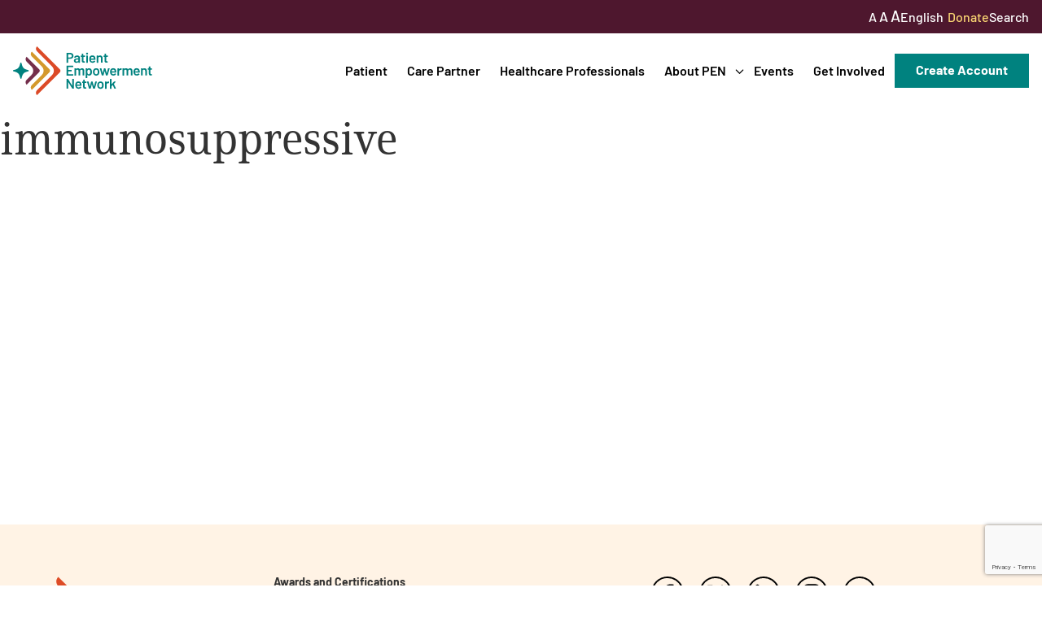

--- FILE ---
content_type: text/html; charset=utf-8
request_url: https://www.google.com/recaptcha/api2/anchor?ar=1&k=6Ld7NGsrAAAAAC-X3qJc7TbJ7JseSH4N58Xo3Eqz&co=aHR0cHM6Ly9wb3dlcmZ1bHBhdGllbnRzLm9yZzo0NDM.&hl=en&v=PoyoqOPhxBO7pBk68S4YbpHZ&size=invisible&anchor-ms=20000&execute-ms=30000&cb=oycdz4kfqogt
body_size: 48689
content:
<!DOCTYPE HTML><html dir="ltr" lang="en"><head><meta http-equiv="Content-Type" content="text/html; charset=UTF-8">
<meta http-equiv="X-UA-Compatible" content="IE=edge">
<title>reCAPTCHA</title>
<style type="text/css">
/* cyrillic-ext */
@font-face {
  font-family: 'Roboto';
  font-style: normal;
  font-weight: 400;
  font-stretch: 100%;
  src: url(//fonts.gstatic.com/s/roboto/v48/KFO7CnqEu92Fr1ME7kSn66aGLdTylUAMa3GUBHMdazTgWw.woff2) format('woff2');
  unicode-range: U+0460-052F, U+1C80-1C8A, U+20B4, U+2DE0-2DFF, U+A640-A69F, U+FE2E-FE2F;
}
/* cyrillic */
@font-face {
  font-family: 'Roboto';
  font-style: normal;
  font-weight: 400;
  font-stretch: 100%;
  src: url(//fonts.gstatic.com/s/roboto/v48/KFO7CnqEu92Fr1ME7kSn66aGLdTylUAMa3iUBHMdazTgWw.woff2) format('woff2');
  unicode-range: U+0301, U+0400-045F, U+0490-0491, U+04B0-04B1, U+2116;
}
/* greek-ext */
@font-face {
  font-family: 'Roboto';
  font-style: normal;
  font-weight: 400;
  font-stretch: 100%;
  src: url(//fonts.gstatic.com/s/roboto/v48/KFO7CnqEu92Fr1ME7kSn66aGLdTylUAMa3CUBHMdazTgWw.woff2) format('woff2');
  unicode-range: U+1F00-1FFF;
}
/* greek */
@font-face {
  font-family: 'Roboto';
  font-style: normal;
  font-weight: 400;
  font-stretch: 100%;
  src: url(//fonts.gstatic.com/s/roboto/v48/KFO7CnqEu92Fr1ME7kSn66aGLdTylUAMa3-UBHMdazTgWw.woff2) format('woff2');
  unicode-range: U+0370-0377, U+037A-037F, U+0384-038A, U+038C, U+038E-03A1, U+03A3-03FF;
}
/* math */
@font-face {
  font-family: 'Roboto';
  font-style: normal;
  font-weight: 400;
  font-stretch: 100%;
  src: url(//fonts.gstatic.com/s/roboto/v48/KFO7CnqEu92Fr1ME7kSn66aGLdTylUAMawCUBHMdazTgWw.woff2) format('woff2');
  unicode-range: U+0302-0303, U+0305, U+0307-0308, U+0310, U+0312, U+0315, U+031A, U+0326-0327, U+032C, U+032F-0330, U+0332-0333, U+0338, U+033A, U+0346, U+034D, U+0391-03A1, U+03A3-03A9, U+03B1-03C9, U+03D1, U+03D5-03D6, U+03F0-03F1, U+03F4-03F5, U+2016-2017, U+2034-2038, U+203C, U+2040, U+2043, U+2047, U+2050, U+2057, U+205F, U+2070-2071, U+2074-208E, U+2090-209C, U+20D0-20DC, U+20E1, U+20E5-20EF, U+2100-2112, U+2114-2115, U+2117-2121, U+2123-214F, U+2190, U+2192, U+2194-21AE, U+21B0-21E5, U+21F1-21F2, U+21F4-2211, U+2213-2214, U+2216-22FF, U+2308-230B, U+2310, U+2319, U+231C-2321, U+2336-237A, U+237C, U+2395, U+239B-23B7, U+23D0, U+23DC-23E1, U+2474-2475, U+25AF, U+25B3, U+25B7, U+25BD, U+25C1, U+25CA, U+25CC, U+25FB, U+266D-266F, U+27C0-27FF, U+2900-2AFF, U+2B0E-2B11, U+2B30-2B4C, U+2BFE, U+3030, U+FF5B, U+FF5D, U+1D400-1D7FF, U+1EE00-1EEFF;
}
/* symbols */
@font-face {
  font-family: 'Roboto';
  font-style: normal;
  font-weight: 400;
  font-stretch: 100%;
  src: url(//fonts.gstatic.com/s/roboto/v48/KFO7CnqEu92Fr1ME7kSn66aGLdTylUAMaxKUBHMdazTgWw.woff2) format('woff2');
  unicode-range: U+0001-000C, U+000E-001F, U+007F-009F, U+20DD-20E0, U+20E2-20E4, U+2150-218F, U+2190, U+2192, U+2194-2199, U+21AF, U+21E6-21F0, U+21F3, U+2218-2219, U+2299, U+22C4-22C6, U+2300-243F, U+2440-244A, U+2460-24FF, U+25A0-27BF, U+2800-28FF, U+2921-2922, U+2981, U+29BF, U+29EB, U+2B00-2BFF, U+4DC0-4DFF, U+FFF9-FFFB, U+10140-1018E, U+10190-1019C, U+101A0, U+101D0-101FD, U+102E0-102FB, U+10E60-10E7E, U+1D2C0-1D2D3, U+1D2E0-1D37F, U+1F000-1F0FF, U+1F100-1F1AD, U+1F1E6-1F1FF, U+1F30D-1F30F, U+1F315, U+1F31C, U+1F31E, U+1F320-1F32C, U+1F336, U+1F378, U+1F37D, U+1F382, U+1F393-1F39F, U+1F3A7-1F3A8, U+1F3AC-1F3AF, U+1F3C2, U+1F3C4-1F3C6, U+1F3CA-1F3CE, U+1F3D4-1F3E0, U+1F3ED, U+1F3F1-1F3F3, U+1F3F5-1F3F7, U+1F408, U+1F415, U+1F41F, U+1F426, U+1F43F, U+1F441-1F442, U+1F444, U+1F446-1F449, U+1F44C-1F44E, U+1F453, U+1F46A, U+1F47D, U+1F4A3, U+1F4B0, U+1F4B3, U+1F4B9, U+1F4BB, U+1F4BF, U+1F4C8-1F4CB, U+1F4D6, U+1F4DA, U+1F4DF, U+1F4E3-1F4E6, U+1F4EA-1F4ED, U+1F4F7, U+1F4F9-1F4FB, U+1F4FD-1F4FE, U+1F503, U+1F507-1F50B, U+1F50D, U+1F512-1F513, U+1F53E-1F54A, U+1F54F-1F5FA, U+1F610, U+1F650-1F67F, U+1F687, U+1F68D, U+1F691, U+1F694, U+1F698, U+1F6AD, U+1F6B2, U+1F6B9-1F6BA, U+1F6BC, U+1F6C6-1F6CF, U+1F6D3-1F6D7, U+1F6E0-1F6EA, U+1F6F0-1F6F3, U+1F6F7-1F6FC, U+1F700-1F7FF, U+1F800-1F80B, U+1F810-1F847, U+1F850-1F859, U+1F860-1F887, U+1F890-1F8AD, U+1F8B0-1F8BB, U+1F8C0-1F8C1, U+1F900-1F90B, U+1F93B, U+1F946, U+1F984, U+1F996, U+1F9E9, U+1FA00-1FA6F, U+1FA70-1FA7C, U+1FA80-1FA89, U+1FA8F-1FAC6, U+1FACE-1FADC, U+1FADF-1FAE9, U+1FAF0-1FAF8, U+1FB00-1FBFF;
}
/* vietnamese */
@font-face {
  font-family: 'Roboto';
  font-style: normal;
  font-weight: 400;
  font-stretch: 100%;
  src: url(//fonts.gstatic.com/s/roboto/v48/KFO7CnqEu92Fr1ME7kSn66aGLdTylUAMa3OUBHMdazTgWw.woff2) format('woff2');
  unicode-range: U+0102-0103, U+0110-0111, U+0128-0129, U+0168-0169, U+01A0-01A1, U+01AF-01B0, U+0300-0301, U+0303-0304, U+0308-0309, U+0323, U+0329, U+1EA0-1EF9, U+20AB;
}
/* latin-ext */
@font-face {
  font-family: 'Roboto';
  font-style: normal;
  font-weight: 400;
  font-stretch: 100%;
  src: url(//fonts.gstatic.com/s/roboto/v48/KFO7CnqEu92Fr1ME7kSn66aGLdTylUAMa3KUBHMdazTgWw.woff2) format('woff2');
  unicode-range: U+0100-02BA, U+02BD-02C5, U+02C7-02CC, U+02CE-02D7, U+02DD-02FF, U+0304, U+0308, U+0329, U+1D00-1DBF, U+1E00-1E9F, U+1EF2-1EFF, U+2020, U+20A0-20AB, U+20AD-20C0, U+2113, U+2C60-2C7F, U+A720-A7FF;
}
/* latin */
@font-face {
  font-family: 'Roboto';
  font-style: normal;
  font-weight: 400;
  font-stretch: 100%;
  src: url(//fonts.gstatic.com/s/roboto/v48/KFO7CnqEu92Fr1ME7kSn66aGLdTylUAMa3yUBHMdazQ.woff2) format('woff2');
  unicode-range: U+0000-00FF, U+0131, U+0152-0153, U+02BB-02BC, U+02C6, U+02DA, U+02DC, U+0304, U+0308, U+0329, U+2000-206F, U+20AC, U+2122, U+2191, U+2193, U+2212, U+2215, U+FEFF, U+FFFD;
}
/* cyrillic-ext */
@font-face {
  font-family: 'Roboto';
  font-style: normal;
  font-weight: 500;
  font-stretch: 100%;
  src: url(//fonts.gstatic.com/s/roboto/v48/KFO7CnqEu92Fr1ME7kSn66aGLdTylUAMa3GUBHMdazTgWw.woff2) format('woff2');
  unicode-range: U+0460-052F, U+1C80-1C8A, U+20B4, U+2DE0-2DFF, U+A640-A69F, U+FE2E-FE2F;
}
/* cyrillic */
@font-face {
  font-family: 'Roboto';
  font-style: normal;
  font-weight: 500;
  font-stretch: 100%;
  src: url(//fonts.gstatic.com/s/roboto/v48/KFO7CnqEu92Fr1ME7kSn66aGLdTylUAMa3iUBHMdazTgWw.woff2) format('woff2');
  unicode-range: U+0301, U+0400-045F, U+0490-0491, U+04B0-04B1, U+2116;
}
/* greek-ext */
@font-face {
  font-family: 'Roboto';
  font-style: normal;
  font-weight: 500;
  font-stretch: 100%;
  src: url(//fonts.gstatic.com/s/roboto/v48/KFO7CnqEu92Fr1ME7kSn66aGLdTylUAMa3CUBHMdazTgWw.woff2) format('woff2');
  unicode-range: U+1F00-1FFF;
}
/* greek */
@font-face {
  font-family: 'Roboto';
  font-style: normal;
  font-weight: 500;
  font-stretch: 100%;
  src: url(//fonts.gstatic.com/s/roboto/v48/KFO7CnqEu92Fr1ME7kSn66aGLdTylUAMa3-UBHMdazTgWw.woff2) format('woff2');
  unicode-range: U+0370-0377, U+037A-037F, U+0384-038A, U+038C, U+038E-03A1, U+03A3-03FF;
}
/* math */
@font-face {
  font-family: 'Roboto';
  font-style: normal;
  font-weight: 500;
  font-stretch: 100%;
  src: url(//fonts.gstatic.com/s/roboto/v48/KFO7CnqEu92Fr1ME7kSn66aGLdTylUAMawCUBHMdazTgWw.woff2) format('woff2');
  unicode-range: U+0302-0303, U+0305, U+0307-0308, U+0310, U+0312, U+0315, U+031A, U+0326-0327, U+032C, U+032F-0330, U+0332-0333, U+0338, U+033A, U+0346, U+034D, U+0391-03A1, U+03A3-03A9, U+03B1-03C9, U+03D1, U+03D5-03D6, U+03F0-03F1, U+03F4-03F5, U+2016-2017, U+2034-2038, U+203C, U+2040, U+2043, U+2047, U+2050, U+2057, U+205F, U+2070-2071, U+2074-208E, U+2090-209C, U+20D0-20DC, U+20E1, U+20E5-20EF, U+2100-2112, U+2114-2115, U+2117-2121, U+2123-214F, U+2190, U+2192, U+2194-21AE, U+21B0-21E5, U+21F1-21F2, U+21F4-2211, U+2213-2214, U+2216-22FF, U+2308-230B, U+2310, U+2319, U+231C-2321, U+2336-237A, U+237C, U+2395, U+239B-23B7, U+23D0, U+23DC-23E1, U+2474-2475, U+25AF, U+25B3, U+25B7, U+25BD, U+25C1, U+25CA, U+25CC, U+25FB, U+266D-266F, U+27C0-27FF, U+2900-2AFF, U+2B0E-2B11, U+2B30-2B4C, U+2BFE, U+3030, U+FF5B, U+FF5D, U+1D400-1D7FF, U+1EE00-1EEFF;
}
/* symbols */
@font-face {
  font-family: 'Roboto';
  font-style: normal;
  font-weight: 500;
  font-stretch: 100%;
  src: url(//fonts.gstatic.com/s/roboto/v48/KFO7CnqEu92Fr1ME7kSn66aGLdTylUAMaxKUBHMdazTgWw.woff2) format('woff2');
  unicode-range: U+0001-000C, U+000E-001F, U+007F-009F, U+20DD-20E0, U+20E2-20E4, U+2150-218F, U+2190, U+2192, U+2194-2199, U+21AF, U+21E6-21F0, U+21F3, U+2218-2219, U+2299, U+22C4-22C6, U+2300-243F, U+2440-244A, U+2460-24FF, U+25A0-27BF, U+2800-28FF, U+2921-2922, U+2981, U+29BF, U+29EB, U+2B00-2BFF, U+4DC0-4DFF, U+FFF9-FFFB, U+10140-1018E, U+10190-1019C, U+101A0, U+101D0-101FD, U+102E0-102FB, U+10E60-10E7E, U+1D2C0-1D2D3, U+1D2E0-1D37F, U+1F000-1F0FF, U+1F100-1F1AD, U+1F1E6-1F1FF, U+1F30D-1F30F, U+1F315, U+1F31C, U+1F31E, U+1F320-1F32C, U+1F336, U+1F378, U+1F37D, U+1F382, U+1F393-1F39F, U+1F3A7-1F3A8, U+1F3AC-1F3AF, U+1F3C2, U+1F3C4-1F3C6, U+1F3CA-1F3CE, U+1F3D4-1F3E0, U+1F3ED, U+1F3F1-1F3F3, U+1F3F5-1F3F7, U+1F408, U+1F415, U+1F41F, U+1F426, U+1F43F, U+1F441-1F442, U+1F444, U+1F446-1F449, U+1F44C-1F44E, U+1F453, U+1F46A, U+1F47D, U+1F4A3, U+1F4B0, U+1F4B3, U+1F4B9, U+1F4BB, U+1F4BF, U+1F4C8-1F4CB, U+1F4D6, U+1F4DA, U+1F4DF, U+1F4E3-1F4E6, U+1F4EA-1F4ED, U+1F4F7, U+1F4F9-1F4FB, U+1F4FD-1F4FE, U+1F503, U+1F507-1F50B, U+1F50D, U+1F512-1F513, U+1F53E-1F54A, U+1F54F-1F5FA, U+1F610, U+1F650-1F67F, U+1F687, U+1F68D, U+1F691, U+1F694, U+1F698, U+1F6AD, U+1F6B2, U+1F6B9-1F6BA, U+1F6BC, U+1F6C6-1F6CF, U+1F6D3-1F6D7, U+1F6E0-1F6EA, U+1F6F0-1F6F3, U+1F6F7-1F6FC, U+1F700-1F7FF, U+1F800-1F80B, U+1F810-1F847, U+1F850-1F859, U+1F860-1F887, U+1F890-1F8AD, U+1F8B0-1F8BB, U+1F8C0-1F8C1, U+1F900-1F90B, U+1F93B, U+1F946, U+1F984, U+1F996, U+1F9E9, U+1FA00-1FA6F, U+1FA70-1FA7C, U+1FA80-1FA89, U+1FA8F-1FAC6, U+1FACE-1FADC, U+1FADF-1FAE9, U+1FAF0-1FAF8, U+1FB00-1FBFF;
}
/* vietnamese */
@font-face {
  font-family: 'Roboto';
  font-style: normal;
  font-weight: 500;
  font-stretch: 100%;
  src: url(//fonts.gstatic.com/s/roboto/v48/KFO7CnqEu92Fr1ME7kSn66aGLdTylUAMa3OUBHMdazTgWw.woff2) format('woff2');
  unicode-range: U+0102-0103, U+0110-0111, U+0128-0129, U+0168-0169, U+01A0-01A1, U+01AF-01B0, U+0300-0301, U+0303-0304, U+0308-0309, U+0323, U+0329, U+1EA0-1EF9, U+20AB;
}
/* latin-ext */
@font-face {
  font-family: 'Roboto';
  font-style: normal;
  font-weight: 500;
  font-stretch: 100%;
  src: url(//fonts.gstatic.com/s/roboto/v48/KFO7CnqEu92Fr1ME7kSn66aGLdTylUAMa3KUBHMdazTgWw.woff2) format('woff2');
  unicode-range: U+0100-02BA, U+02BD-02C5, U+02C7-02CC, U+02CE-02D7, U+02DD-02FF, U+0304, U+0308, U+0329, U+1D00-1DBF, U+1E00-1E9F, U+1EF2-1EFF, U+2020, U+20A0-20AB, U+20AD-20C0, U+2113, U+2C60-2C7F, U+A720-A7FF;
}
/* latin */
@font-face {
  font-family: 'Roboto';
  font-style: normal;
  font-weight: 500;
  font-stretch: 100%;
  src: url(//fonts.gstatic.com/s/roboto/v48/KFO7CnqEu92Fr1ME7kSn66aGLdTylUAMa3yUBHMdazQ.woff2) format('woff2');
  unicode-range: U+0000-00FF, U+0131, U+0152-0153, U+02BB-02BC, U+02C6, U+02DA, U+02DC, U+0304, U+0308, U+0329, U+2000-206F, U+20AC, U+2122, U+2191, U+2193, U+2212, U+2215, U+FEFF, U+FFFD;
}
/* cyrillic-ext */
@font-face {
  font-family: 'Roboto';
  font-style: normal;
  font-weight: 900;
  font-stretch: 100%;
  src: url(//fonts.gstatic.com/s/roboto/v48/KFO7CnqEu92Fr1ME7kSn66aGLdTylUAMa3GUBHMdazTgWw.woff2) format('woff2');
  unicode-range: U+0460-052F, U+1C80-1C8A, U+20B4, U+2DE0-2DFF, U+A640-A69F, U+FE2E-FE2F;
}
/* cyrillic */
@font-face {
  font-family: 'Roboto';
  font-style: normal;
  font-weight: 900;
  font-stretch: 100%;
  src: url(//fonts.gstatic.com/s/roboto/v48/KFO7CnqEu92Fr1ME7kSn66aGLdTylUAMa3iUBHMdazTgWw.woff2) format('woff2');
  unicode-range: U+0301, U+0400-045F, U+0490-0491, U+04B0-04B1, U+2116;
}
/* greek-ext */
@font-face {
  font-family: 'Roboto';
  font-style: normal;
  font-weight: 900;
  font-stretch: 100%;
  src: url(//fonts.gstatic.com/s/roboto/v48/KFO7CnqEu92Fr1ME7kSn66aGLdTylUAMa3CUBHMdazTgWw.woff2) format('woff2');
  unicode-range: U+1F00-1FFF;
}
/* greek */
@font-face {
  font-family: 'Roboto';
  font-style: normal;
  font-weight: 900;
  font-stretch: 100%;
  src: url(//fonts.gstatic.com/s/roboto/v48/KFO7CnqEu92Fr1ME7kSn66aGLdTylUAMa3-UBHMdazTgWw.woff2) format('woff2');
  unicode-range: U+0370-0377, U+037A-037F, U+0384-038A, U+038C, U+038E-03A1, U+03A3-03FF;
}
/* math */
@font-face {
  font-family: 'Roboto';
  font-style: normal;
  font-weight: 900;
  font-stretch: 100%;
  src: url(//fonts.gstatic.com/s/roboto/v48/KFO7CnqEu92Fr1ME7kSn66aGLdTylUAMawCUBHMdazTgWw.woff2) format('woff2');
  unicode-range: U+0302-0303, U+0305, U+0307-0308, U+0310, U+0312, U+0315, U+031A, U+0326-0327, U+032C, U+032F-0330, U+0332-0333, U+0338, U+033A, U+0346, U+034D, U+0391-03A1, U+03A3-03A9, U+03B1-03C9, U+03D1, U+03D5-03D6, U+03F0-03F1, U+03F4-03F5, U+2016-2017, U+2034-2038, U+203C, U+2040, U+2043, U+2047, U+2050, U+2057, U+205F, U+2070-2071, U+2074-208E, U+2090-209C, U+20D0-20DC, U+20E1, U+20E5-20EF, U+2100-2112, U+2114-2115, U+2117-2121, U+2123-214F, U+2190, U+2192, U+2194-21AE, U+21B0-21E5, U+21F1-21F2, U+21F4-2211, U+2213-2214, U+2216-22FF, U+2308-230B, U+2310, U+2319, U+231C-2321, U+2336-237A, U+237C, U+2395, U+239B-23B7, U+23D0, U+23DC-23E1, U+2474-2475, U+25AF, U+25B3, U+25B7, U+25BD, U+25C1, U+25CA, U+25CC, U+25FB, U+266D-266F, U+27C0-27FF, U+2900-2AFF, U+2B0E-2B11, U+2B30-2B4C, U+2BFE, U+3030, U+FF5B, U+FF5D, U+1D400-1D7FF, U+1EE00-1EEFF;
}
/* symbols */
@font-face {
  font-family: 'Roboto';
  font-style: normal;
  font-weight: 900;
  font-stretch: 100%;
  src: url(//fonts.gstatic.com/s/roboto/v48/KFO7CnqEu92Fr1ME7kSn66aGLdTylUAMaxKUBHMdazTgWw.woff2) format('woff2');
  unicode-range: U+0001-000C, U+000E-001F, U+007F-009F, U+20DD-20E0, U+20E2-20E4, U+2150-218F, U+2190, U+2192, U+2194-2199, U+21AF, U+21E6-21F0, U+21F3, U+2218-2219, U+2299, U+22C4-22C6, U+2300-243F, U+2440-244A, U+2460-24FF, U+25A0-27BF, U+2800-28FF, U+2921-2922, U+2981, U+29BF, U+29EB, U+2B00-2BFF, U+4DC0-4DFF, U+FFF9-FFFB, U+10140-1018E, U+10190-1019C, U+101A0, U+101D0-101FD, U+102E0-102FB, U+10E60-10E7E, U+1D2C0-1D2D3, U+1D2E0-1D37F, U+1F000-1F0FF, U+1F100-1F1AD, U+1F1E6-1F1FF, U+1F30D-1F30F, U+1F315, U+1F31C, U+1F31E, U+1F320-1F32C, U+1F336, U+1F378, U+1F37D, U+1F382, U+1F393-1F39F, U+1F3A7-1F3A8, U+1F3AC-1F3AF, U+1F3C2, U+1F3C4-1F3C6, U+1F3CA-1F3CE, U+1F3D4-1F3E0, U+1F3ED, U+1F3F1-1F3F3, U+1F3F5-1F3F7, U+1F408, U+1F415, U+1F41F, U+1F426, U+1F43F, U+1F441-1F442, U+1F444, U+1F446-1F449, U+1F44C-1F44E, U+1F453, U+1F46A, U+1F47D, U+1F4A3, U+1F4B0, U+1F4B3, U+1F4B9, U+1F4BB, U+1F4BF, U+1F4C8-1F4CB, U+1F4D6, U+1F4DA, U+1F4DF, U+1F4E3-1F4E6, U+1F4EA-1F4ED, U+1F4F7, U+1F4F9-1F4FB, U+1F4FD-1F4FE, U+1F503, U+1F507-1F50B, U+1F50D, U+1F512-1F513, U+1F53E-1F54A, U+1F54F-1F5FA, U+1F610, U+1F650-1F67F, U+1F687, U+1F68D, U+1F691, U+1F694, U+1F698, U+1F6AD, U+1F6B2, U+1F6B9-1F6BA, U+1F6BC, U+1F6C6-1F6CF, U+1F6D3-1F6D7, U+1F6E0-1F6EA, U+1F6F0-1F6F3, U+1F6F7-1F6FC, U+1F700-1F7FF, U+1F800-1F80B, U+1F810-1F847, U+1F850-1F859, U+1F860-1F887, U+1F890-1F8AD, U+1F8B0-1F8BB, U+1F8C0-1F8C1, U+1F900-1F90B, U+1F93B, U+1F946, U+1F984, U+1F996, U+1F9E9, U+1FA00-1FA6F, U+1FA70-1FA7C, U+1FA80-1FA89, U+1FA8F-1FAC6, U+1FACE-1FADC, U+1FADF-1FAE9, U+1FAF0-1FAF8, U+1FB00-1FBFF;
}
/* vietnamese */
@font-face {
  font-family: 'Roboto';
  font-style: normal;
  font-weight: 900;
  font-stretch: 100%;
  src: url(//fonts.gstatic.com/s/roboto/v48/KFO7CnqEu92Fr1ME7kSn66aGLdTylUAMa3OUBHMdazTgWw.woff2) format('woff2');
  unicode-range: U+0102-0103, U+0110-0111, U+0128-0129, U+0168-0169, U+01A0-01A1, U+01AF-01B0, U+0300-0301, U+0303-0304, U+0308-0309, U+0323, U+0329, U+1EA0-1EF9, U+20AB;
}
/* latin-ext */
@font-face {
  font-family: 'Roboto';
  font-style: normal;
  font-weight: 900;
  font-stretch: 100%;
  src: url(//fonts.gstatic.com/s/roboto/v48/KFO7CnqEu92Fr1ME7kSn66aGLdTylUAMa3KUBHMdazTgWw.woff2) format('woff2');
  unicode-range: U+0100-02BA, U+02BD-02C5, U+02C7-02CC, U+02CE-02D7, U+02DD-02FF, U+0304, U+0308, U+0329, U+1D00-1DBF, U+1E00-1E9F, U+1EF2-1EFF, U+2020, U+20A0-20AB, U+20AD-20C0, U+2113, U+2C60-2C7F, U+A720-A7FF;
}
/* latin */
@font-face {
  font-family: 'Roboto';
  font-style: normal;
  font-weight: 900;
  font-stretch: 100%;
  src: url(//fonts.gstatic.com/s/roboto/v48/KFO7CnqEu92Fr1ME7kSn66aGLdTylUAMa3yUBHMdazQ.woff2) format('woff2');
  unicode-range: U+0000-00FF, U+0131, U+0152-0153, U+02BB-02BC, U+02C6, U+02DA, U+02DC, U+0304, U+0308, U+0329, U+2000-206F, U+20AC, U+2122, U+2191, U+2193, U+2212, U+2215, U+FEFF, U+FFFD;
}

</style>
<link rel="stylesheet" type="text/css" href="https://www.gstatic.com/recaptcha/releases/PoyoqOPhxBO7pBk68S4YbpHZ/styles__ltr.css">
<script nonce="bIecr46ejUTNsImP-NEvQA" type="text/javascript">window['__recaptcha_api'] = 'https://www.google.com/recaptcha/api2/';</script>
<script type="text/javascript" src="https://www.gstatic.com/recaptcha/releases/PoyoqOPhxBO7pBk68S4YbpHZ/recaptcha__en.js" nonce="bIecr46ejUTNsImP-NEvQA">
      
    </script></head>
<body><div id="rc-anchor-alert" class="rc-anchor-alert"></div>
<input type="hidden" id="recaptcha-token" value="[base64]">
<script type="text/javascript" nonce="bIecr46ejUTNsImP-NEvQA">
      recaptcha.anchor.Main.init("[\x22ainput\x22,[\x22bgdata\x22,\x22\x22,\[base64]/[base64]/bmV3IFpbdF0obVswXSk6Sz09Mj9uZXcgWlt0XShtWzBdLG1bMV0pOks9PTM/bmV3IFpbdF0obVswXSxtWzFdLG1bMl0pOks9PTQ/[base64]/[base64]/[base64]/[base64]/[base64]/[base64]/[base64]/[base64]/[base64]/[base64]/[base64]/[base64]/[base64]/[base64]\\u003d\\u003d\x22,\[base64]\\u003d\\u003d\x22,\x22bHIPC3XCsAZhdB/CksKMTsO5wpkGw6lPw4x9w77Cq8KNwq5fw5vCuMKqw51cw7HDvsO6wq89NMOEK8O9d8OyFGZ4AzDClsOjC8Kqw5fDrsKTw6vCsG8QwqfCq2gxDEHCuU/[base64]/[base64]/CgsOqw68qX3l2PcKjGQnCnC/CikURwq3DjcO3w5jDgwbDpyBuNgVHfMKfwqstL8Orw71Rwq1pKcKPwqnDmMOvw5o9w6XCgQprIgvCpcOEw5JBXcKpw4DDhMKDw7jCsgo/[base64]/CtcKIw7/CisK+wpVTDy3CncKgw5HDpUl2DsKSw43Chi5AwrNVPUwiwrMOOGbDolctw7opBkxzwo7CsUQ9wrtvDcK/SiDDvXPCkMOTw6HDmMKyZcKtwpsbwr/Co8Kbwot4NcO8woDCvMKJFcKDawPDnsOyER/Dl0dLL8KDwqfCscOcR8KCe8KCwp7CjEHDvxrDlRrCuQ7Cl8OzLDoCw6Fyw6HDhMK8O3/Dq0XCjSsLw43CqsKePcKZwoMUw4x9wpLClcOwfcOwBnvCgsKEw57DpivCuWLDv8K8w41gJ8OSVV0lcMKqO8KLHsKrPUUaAsK4wrkQDHbCusKHXcOqw7Y6w6g5QU5Qw75twpXDk8KUX8Kqwr49w5nDhsKNw5TDu1cidcKAwovDn33Dr8O9w5cpwpV9wqzCm8O/w6PCk2p4w7Nxwq0Xw5vClCrDqUoVbVNjO8KxwrgHW8Oow5nDqWDCq8OXw6phf8OOb1/[base64]/RcOyw7sDBsKHw7nCn04Cwo3ChMO6dcKuwrHCuxPClmNYwq4Hw7E/wrk4wpIew7gsdcK1UcOcw4bDr8O4EMKoOSfDjTgPQcOLwo3DgMO7w6JCEsOBA8Osw7fDosOfX2ZCw7bCtWrDn8ODBMOUwo3CuzrCryhpQcOfDGZ/OcOGwrtrw7ocwqrCkcOFKw5Tw7XCgTXDiMKGcx1ew5TDrTrCgcOnw6HCqXLCoUUkAEfCmSEIEMOswoPDlh/CtMOXBiHDqQZRNhdHWsKoHT7DocOIwoNYwr8aw71OKsKfwrjDj8OMwpLDqWTCpEE4PsKYAMOWCUHCk8KIQAgaMsOTXmNOLm7DiMOMwrfDtH/[base64]/[base64]/Hzdnf09lZEN1HFnCv0jCiMKMTB3DkxTChTDDtRnCvD/Cnz/DpRLDvsOrLMK5OVTDuMOqaFYrNEdZPhvCpm11byBSZMKOw4fCvMO8esOVP8OsFsKRUQ4lR3JDw7LCkcOFBGJJwo/DpVvCjMOIw6XDmnjCvUwFw5pnwo4FJsOywqjDmSZ0woHCgU7DgcKLCsOCwqk4CsKuCRs4D8O9w696wpvCmhnDhMOewoDDrcK3wrVGw6XChWzDqsKmGcK3w4TCk8O6wrHCgEbChlVGY2/CunYgwrM2wqLDuBnDn8Oiw4zDrgZcM8KRw4jClsKZOsOHw7oRw6/[base64]/[base64]/[base64]/XMKdCE07aMK+w6TClChzZcK9bMKPasO0CGXCtF7CncO0w5/Cj8KowoXDrsOmZMKPwqYac8Kmw6olw6PChz1Kw5Brw7HDrgnDjSQjO8OFCMOWdwtww4kmQMKBDsONaxxTKk3Duh/[base64]/DhUYeBUHCmsKTw6HDhgEQw5XCvsOMwpEyw6HDlMKdwr/CscKcczcWwpLChEPDnnYfwqHDg8K7wqs3CsK/w6xXL8KuwpcePMKnwpHCssKKVMKqGsOqw6vChVjCpcK7w5Yue8O/N8K/WsOow6/CocKXPcO0dRTDhhIlwrp9w4HDv8OnGcOCBcO/GsKQE30oWRTCrQDCocOGHzxawrQnw5HDthAgDw/DrTkpRMKYNMOjw7HCucOHwo/[base64]/DucOOw7rDhsKyC8OcwobDtRJqw4BMJcOww7rDoV8xaDfDm1hWw5/Ci8O7ZMORw5DCgMKIFsOkwqdqVsO3fcKYLMK0Fkk1wpdkwoFmwqF6wqLDsjBnwp1JfkDChWM8wobDucOBGQQsfn5qQi/Di8Omw63DnTFyw7ExERB4D35nwqgDfnQTFx8lC1vCih9Pw53DrizCu8KXw4PCulpHE1EewqTDnHvCgsObw6NFw6Bhw7HDksKWwr8jVwzCtcKSwqAIw4thwofCicK4w4fCmWdvdmN2w7Z3BC4GWS/DvsKvwrtqeHZGZFIqwqPCkmzDmGLDhAPCly/[base64]/CpsK4PFjCj8O4w7vCo2TCkMKxw4PDgTtwwp/Dm8OwAkRRw6cTwrgHOVXCoVcKGMKGwr49wrnDow1Kwo1HccOIT8KrwqHCssKcwrDCnC8swrcMwoDCjcO2wq/DsGPDn8K5M8KrwqzCqjNNPkUdERDCksKgwoRpwpxdwq4gEcKAIsKzwqjDoQvCiR85w7NJJW7Dp8KIwo5jeF5XBsKLwpIldsOZSm1Cw5EBwqVdLi3CicOxw4fDqsOUbD8Hw7bDj8Kbw4/DqSbCjHnDkmrCvsOUw4VRw6M5w5zDhhbCnDRZwr8zSHDDmcK0MBLDgMO2Oh3CgsKXSMKwd0/Dq8Oqw7DDnkwfCMKnw5DCmx1qwoVlwo3Ck1MdwpxvTgVQYsOHwpRcw4Vkw5o1DXpgw4Ypwr54aTsrC8OQwrfDg15HwpweST06V17DmsKDw61OZcO/JcOfPsOCKcKWwqjCiygPw53CmsKJGsOMw7BrKMKhTDx8C0oMwoZgwr9GEMK/[base64]/CiXfCm2BXZwZYXsORYWBkXGzDuGDCqcOgwpPCrMOYLWXDiFfDujlgUG7CqsO4w6t9w7NYwr5rwoBpdEjCsGTCjcOuf8OiesKrYyB6wqnCuHZUw5jColrDvcOaT8O7PgHChsODw6jDs8Kfw5UPw6/Ck8OHwrjCulBFwrMyFVzDl8OTw6jCm8KceSMWI2Uywq07JMKjwqNCLMKMwp/CtMO6wrfDiMKrw75Cw4zDv8OYw45+wrNTwrDCpVMUX8K/PlRUwqbCvcO4wp4AwplCw7LCsy8tXMKiFsOFIE4uAV9+KjcVDArCiTfDtw7CrcKgwqAzw5vDtMO0RmA3ciB7wrVPIcOFwovDkMO0wqRRRsKNwrIAcMOIw4Iid8OneETCssKrVHrCtMOmakYnFMKbw71kbCJyIWfDjcObTEAGDgfCnAsYw4fCqi13wqrCiwDDowVGw4/[base64]/Dj8OfE8KHLsKLwo95GcOuNXDDlcOeVifDncOjwofDoMO0D8KWw5fDjwTCusOGZ8Kiwr40LiPDmMOsaMOtwq5gwopmw7IuEcK7SHR9wpRsw7NcEMK4w4jDjGgYIMOrRCtlw4PDrsOGw4Q+w6Y+w4EKwrHDsMKBcsODDcK5woBlwrvCqlbChsORDExsTMKlP8KiVXd+U3/CjMOod8KOw4IXGcKwwqQxwptzwq5BXcKFw6DCmMKqwrQHHsKKP8KvcwzCnsO+wqPCh8OHwqfCgH0eDsK1wq3Dq1Zow43CvMO/J8OtwrvCgcKQRFhxw7rCt2EnwrjChsKeelcmQMOdTzDDosKBwpjDkxsEMcKVAUjDmMK2cwsIXsO6e09xw7HCvWUgwoVlIiPDvcKMwoTDhcKfw57DgcOrXsOtw6/Cj8OPbsOBw5/CsMOcwpHDjgVLB8OXw5PDpMKQw7x/CjIURsOpw6/DrClgw6xQw57DuHJ5wqXDhj/[base64]/[base64]/JUotFCLDgsKywowYW8OawoVZw7FYwqktSsKUwrPCt8OCaG9VIMOFwpRFw7LChihZK8OGRWPCr8OUN8KuT8ODw59Pw4JuDMOZMcKTEcOWw6fDpsO2w4/CjMOEHC7CgMOAwqQ7w4jDoXRZwqF+wq7CvgdEwpvDun1pwr/CrsKYOzR5A8KvwrQzLGnDqQ3DvMKUwr45wrLCkHLDhMKqw7VWVwYXwpkrw7rCp8OoX8K6wqDDu8K4w70Yw4DCm8O+wokydMK7wpQtwpDCkQdRTh8Ywo/Cj2ErwqjDkMKxLsOBwrh8JsOsRMO+wqoHwoLDuMOBwpzClhjDmyrCsDPCmAPDhsOOdWTCrMO0w6VrOHPDqA3DnkTDp2zCkCYBwrvDpcKPGn1FwoRkw4nCksOowrNmUMK7DsKfwpkAwp1+BcKfw5/CgcKpw7wHSMKoSjLDp2zDr8KyewnDji1LG8KLwpozw5HCnsOSGnDCvT94Z8OUDsKXUA54w551Q8OzOsOKF8KNwq9owr9uSMOLw6g6LxdSwqdOV8KmwqR1w7hhw4LCuEhQL8Ohwq8gw6A6w4/CpMKuwozCssKwT8KCWkssw4k+eMKnwqnDsDrCksKpwrbCn8KVNg/[base64]/Cjj/DnlkFD8O4wo7ChcOBw6tSw6wKw7RGXMOtcsKfR8K5w5MPRMKEwpQzLR3Ch8KfNcKWwrfCt8OELsK0DgjCgH1yw6tAVhPChAF5CsOawq/[base64]/XsOHw73Dv8K2O8KGbMO3wqzDqlkJw6clwrHDvUFHT8KeTHZHw7HCtAjCpMOIesOTUMOhw4rChMOeS8K1wobDgcOqwo1uJkwOw5zCpcKaw6lWTsOiecKfwr0dfsK5wp1Qw7/DvcOAcMOKw6jDgMKAAnPDvlrCpsKFw77CncKDU3lGMMOYdMOtwoUewqobVh5lO2lBwq7CkgjCs8KBV1bDqVfCsWUJYHDDkhUdNMK8Y8OqHmDCh07Dv8K6wr54wo4QGDjCt8Kxw5Y/E3rCuiLDnnN0PsKqwoPDuUlqw5HCvMOkN3YMw4PCksObRVjCo20rw7hebsK/fMK2w6TDo3fDsMKEwp/Co8KOwpxzQcOOwovDqU03w5/CkMO8cjPCmxUEBD/Dlk3CrcOiw6ZrMCHDvmDDrsOzw4MwwqjDqVbDiA84wpPClQDCmsO9H1I/RmrCmD/[base64]/ClhDDpMKXw5lbw7PCjcKVWcKFwq00HAtiwqTDkcKfJSFmL8O4TsOwJErCtsOawp1sN8O/Gm0fw7TCpcOQTMOew5zCqmbCoUIxSyEnWHLDjMKFwoXCkEsQJsODH8OTw6LDgsOMNcKnwq0jPsOWwqQ6wp4UwqTCo8K/EsKJwpnDnMOuWMOFw5HDgcKow5jDqEvDpihgw6tZJcKcwoLClcKOZcKlw5zDq8OnPDExw7vCtsOxI8KqWMKowrcLDcOFOcKWw7FufMKFfBJwwoHCrMOnKjRuK8KWwpHDnQZ0CjTCrsOGRMO/Qn1RXXDDn8O0NGZEPXN1M8OgVnvCncK/cMKDL8KAwqfCrMOPKCXCqFAxw7nDlsO5w6vClMOCWlbDv1bDocOVwpQEYBnDlMO7w7rCmMK5AcKAw54tOk3Cr2FtABfDm8OoExvCpHbCiB18wpFsXh/CmAsqw4bDmiwxw7rCjsOHwofCugjDncOSw4JYwpbDhcOzw5czw5RHwo/[base64]/[base64]/DvBjCvMKuwoN4QmvDr8K0bRlbIAvDgcKdwqdpw4jDqsOew6vCtsOUwrzCpC7CgmcYKUJhwqzCjsOEDQ/DocOrwq5iwoTDtMOCwo/CjcOcw7HCvcOxwo7CusKMFsOiYsK0wpDCpHp6w7XCqHIbUMOoIlMVKMO8w41ywpVZw4LDp8KNEVV8w7UKR8OUwq5+w6bCqnXCrXzCrXUQwq/CgV1VwplME2vCnFPDn8OfDsKYSjgjUcKpScOJLFPDhBnCisKzWDHCrsOcw7nDuH5UdMOvMMOmw58sf8KIw6vCgTsKw63CsMOqBTvDgDLCuMKCw4vDlV7DsUs/CsKbNyTDriDCtcOQw4MXQsKaSzUXWsOhw4/[base64]/[base64]/DgcKBw6jCrMOdw5lLB8O3A8O4NS5xKV4yScK9wpZSwrVUwr8hw5wZw5Rhw48Lw7LDscOdGBx+wp5uRgXDucKEOcKPw7bCt8K6DsOBDgHDqGfCk8KCay/CssKdwrPCnMODYcO7dMOXMMK2QR/DrcK+VgspwocCLMOWw4QowofDvcKlbxFHwoA+XMOhSsKFDR7DrWLDocOrD8ObUcOXesKATXNuw7opwpsNw4l3W8OJw5zCmU3ChcOTw7DCt8Kew7PCjMKkw4nCp8O6wrXDpE50FFdPaMKIwrw/SVHDmhHDjizCocKfMcOiw414YsK1MsKbDsKbfms1G8OoEgp9ABnCmQDDoTJwJsO/w6TDp8Kuw5EaE3jDtFdnw7LDvD7DhG1bwo7ChcKhCj/Dq3XCgsOEcmPDvHnCl8OvEMOPGMOtw63DgMODwpMnw6vDtMKOWAjDqhvChzjDjlZJw5jCh0YtZi8rIcOkOsKEw7HDtsOZF8OmwrFFMcO8w6fCg8KQw7fDn8OjwoHDqj3Dnw/CvhQ8OGjDuGjCgQbDv8KmCsKmQ2QZB0nDgMOIH3vDhMOaw5/Dq8KmGx4sw6TDkwLDt8O/w7YjwoRpKsKRPsOnM8OwIQHDpG/[base64]/CiEjDpXjDtGfDpmQVw6dyWsKcWnnDrxobYnMKScKMwo/CmRNzw6zDocOgw7HDhHBxAHYqw4rDl0DDrnsgNQ5BXMKzwpceeMOIw6XDnxgUO8KTwq7Cj8KYN8OIPsOIwppMM8OtADY+Y8OEw4DCqsOQwodew50UYXDCgibDpsKsw4XDrMOlNTJweyAvTErDmVHCkmzDoVFew5fCg3/ClnXCmMOHw5hBwqgiFjxzLsObwq7DkB0rwp7Cki15wq3ChWEsw7cxw5Vaw5kBwoDCpMOtZMOGw45BN0p9wpDDmlLCn8OsE15OwprCohM4HcKyPyQ8KUVsGMOswpHCvMKlRsKAwqDDoxHDswPCvzMyw5/CqSnDnBfDvsOJcVY4wrLDrhvDiH/Dp8KHZwkaKcKYw4lRCjXDnMKxw5jCncKNSMOqwphqczI+CQ7CrCfCksOIOsK9SDvClUJVSsKHwqp0wrdsw7nDosODw4jDncK5H8KKPR/DpcOew4rCvEVCwqUGZcKpw6F0VcO1KHLDr1TCuw0YNsKkfSfDhMOtwofCpRLCohTCg8KCGHRPw4zDgznCiQLDtyZ6NsOQZMO/Gl/[base64]/DjXrDhGLCmw3CmkzDmwHCpxEGeEoRwrHCiyrDs8KbJAsaGCPDrMO8TD/CtCDDmwrCo8K4w4rDqcKKLWvDkDQ7wqwnwqQVwoJnw6ZnHsKWSGldDl7CisKBw60owocdU8Opwrlgw6DCqF/[base64]/w7jCpUAnwqbDssKqwrzChsKbwpjCvMKvBsKCw79ew4M9w75Hw4nCvh4sw6DCmwTDmG7DtjR9S8OUw45Yw45QUsOJwpzDp8OGDD/CqHweKhvDr8O+b8Klw4XDjzbCiiIPe8O9wqg/w5oIbghkw7nDrsKrS8O9esKwwoR/wpfDpmLDgsK4ewDDtx7Cs8Ofw7VpYiHDnEhEwq8Mw6sqJ0LDsMOjw49hK1PCgcKhTgrDoGk+woXCqh/Cgk/[base64]/DlMKsYcOswp7DmQ/DjsK2wpnDg8OWwrHDti7CmsKiQ1LDhMKzwr/Dr8Kww7/DuMO1IirCglvDosOxw6HCoMO6QMKKw5zDnVQ2IzVcfsOPawlSE8O3FcOZNlkxwrbCs8O7KMKtc14ywrLDpFQTwo8MWcKBw5vDui4fw5klU8Kfwr/[base64]/w7PDvS82wr1kf0nDuMKkw4DCsEDDnTfCiRYSwrHDqcKYw5pgw4lkZlHDvcKkw7bDssO9RsOaM8OIwoFNwosXcgPCkMKxwq/CkzI+enDCvMOAe8KtwqtRwqTDukZ5PsKJYcOsWhDCokgySj/DgVLDvcO2wqoea8KDRcKiw49vJMKCIsOrw5DCsmHCv8O8w6szasOaSihvfsOrw7vCmsOAw5fCmHhnw6RkwpvCvGgZPQNxw4/[base64]/Ctzc5w7nDhTlTAC1qWVnClSc9CcOManfCn8OnbcOUwpRTOcKTwqjDk8Otw7rCugvCmFMlOh4TJ3YJw4rDihdmSCbClXd+wq7CvsOww4o6C8OHwrnDrF8yCMOjRG/Cv3vCgHAIwqrDh8KmaDZvw7/DpQvCucOrHcKZw6AHwpg+wosFe8OJQMKkw4zDmcOPEi5TwovDisKNwqlPbsOow4HDjF7CqMOYwrkJwpPCucONwp7CkcO/wpDDlcKLw7IKw4nDl8OGf31iTsKnw6fDgcOsw5QAPzs2wod7Q0DCmgPDqsOMw7XClMKsW8KucQPDgSoiwrs9w7Zww5rCkDbDhsOcYCzDiUHDrsKYwp/DoAfDgG/[base64]/Dvhd8bUl+wol4w5cjw5fCi8O5wonCs8K1w5YHUC/CqBoSw6zCpsKeQTd3w7dqw7xTw7PCqcKIw6/[base64]/wppFG0/[base64]/Diz4Ywr9ewo5AIR9BwrTCiMO1GMOKTGfDq0EwwpzDpsOCw5/DgmJHw7HCisKmXMKULiJcdUbCv3kQe8K9wqLDp20pN0JlAQLCiUHDhxAQwo88GnPChxXDjUdaPMOZw5/CkVnDtcOYTDBKwrhUeV8Zw5bDlcOnwr0GwpUdwqdhwr7DmD0oW3rCpEonSsKzF8K6wr/[base64]/wrrDgcKVwqrDiMOzVHbCphI/JcKWwpPDkWcKwpFsdnfChnZwwrzCv8KGZ1PCh8O9fsO4w7DCrBIKEcOnwrzCjxZvG8Oww7Yqw6ROwr7DnS/DpR8oCcODw4smw6t8w4oLesOxcRbDhMKvwp4PHcO3TsOTdBnDm8OecgQgwrliw53Do8KLBQ7Cg8OwHsOzfsKUPsKqUMKDa8KdwrnCiVZAwq96IMOUPcKZw6RBw795UMOZdMKGVcOxCsKAw4ErCW7CrB/Dl8OEwqXDjMOJTMKnw53DicKOw6dfC8K9MMKlw4MLwqdXw6JewqxiwqPDvMOow4PDtWV6S8KTBcK+w6VuwqPCv8KWw74wdgdVw4DDiEhpAy7Cjk8KHsOCw4tgwpDCmzoqwrnDvAfDvMO+wrDDr8Orw73Cv8K/woplTsKLfiDCpMOqMMK5P8KswpAaw4LDvHElwqTDpS9xw43DqG97OiDDkk3ChcKjwonDh8ORw5VqPCENw6/Cj8KbRsKjw4dYwp/Cl8Ovw5/DkcKPNcOkw4rCiF0Lw7stcik5w4oCXsOOXwZfw5sYwq3Clk8+w6fDg8KkHS4GewvDl2/CtcOCw5nCt8KLwpNFR2ZPwojCugvCisKVU0dPw57DhsKfw5xCAlZKwr/DpRzDk8ONwoszX8OtcsKtwr7DsHLDn8OCwoRtwpg+BcOSw40cUcKfw5jCsMKkwq3Cu0XDhMK+wrJKwrUXwppvZsOhw5t0wqvCpwdEGV3DgMOawoUROAdCw4PCvwLDh8KRw5EOwqPDoznDrFxAU0TChFzCun8BCmzDqjzCjsK/wo7CrMKxw4M7G8OsXcODwpHDlTbCkAjCggPDnETDvWXCisKuw6RzwpUww7EvZXrClMOOwofCocKGw5XClVTDuMKww51lOjM8wrAdw6AsYQ/CrsOEw7kwwrZJbzPDgcKqOcOjSV0/w7BoB1HDj8KLwq7CvcOjG3HDgg/DvcO4acKif8Kuw5XCi8ONDVgSwqzCp8KPBcOHHSzDuEzCv8OWwrwcK3XDojbCrMOyw43Duks+MsOWw40Ew4cowrAUeDhrJQw6w5nDsBM0FcOWwqZlwr87wr7CgsOeworCjzdgwoMuwpUcaUBXwolHwoY2wo/DtRs/w7jCtcOCw5F+c8KPdcO1wpBQwrnCqAfDpMO4w57DosK/wpoQb8Oow4QTcsOGworDj8KOw4t9XMOgwqY1wpDDqCvCpMKaw6ZtRcKmfFtvwpjCnMO+BcK6bnl0fMOvwo1OfsK8ccKmw6kPCz82Z8O3NsKGwpRxNMKrS8Ktw5JQw4fCji7Dq8KYw5rDkH7Cq8OfJU7DvcKPOMK2R8OJw4jDvVl6IsKww4fDkMK/NsKxw7wTw77Dih4Ew65ESsKaw5XDj8OqTsOHGUbCuUZPbCA1EjzCjSLDlMKob1JAwqLDkCQswo/[base64]/CqAHDqHHCqMKocMO3w5DCjcOeYMOSbVrCpMOjwpZcw548SMO7wrnDphvDs8KFSBZfwqAnwq/CtzbDsyfCnx8CwrNsG0HCosKzwqrDjsONVMKtwpzDpT3DmmQuPybCi0gyNHojwpTCh8OJd8Kfw64mw5/CulXCksKHAnTCvcOpwqTCvE50w50cwr3Cr13DjcOPwrMnwqEtETPDuCfCjcKqw5I+w4HCgMKMwq7CkcKDCwU2wpPDjR1tP2vCisKbKMOVD8KHwrhQQcKaJMKiwq8QB1N/[base64]/DjTMzEcOKV07DtcKfw4c1w4hpwq3DhRNvw47DoMOPw5zDl3Vwwr/DgcOCIEhYwp/ChsK4e8K2wqlJX2B3w4EswpTDiVcmwpPCniFMI2PDiC7ChhXDm8KgLsOJwrQ6XyfCjSLDkgDCvx7DpGgIwo8WwrtXw6nDkybDhCXDqsOjX0vDkVDDicKnfMKaPAV8LUzDvS0uwrvCtsKUw57CsMORw6fDsgPChn/CkFHDpTfCiMKgVcKHwrIOwpt6dVB7wrTCqFxCw6QqJVZkwpNxLsKjKSfCrnhPwqUvRMK/EMKiwqAEwr/DocOxJMKuLsOcXlg1w7TDkMOZRFpkVsKfwqstw7/DoSDCtWDDv8KdwoZOehsoPXw5w4x6w7clw45nw59RLU0nE03DliMTwoo+wolAw5jCu8KAw6zDswjCq8K+ChrDqjTDh8K9wp9owoc+ahDCoMKDMCx6d0JMEBjDvVxmw4PDicOFJMKBe8OnSiJ3wp4tw5XDpsOUw6lLLMOVwopwUMOvw7cQw6cgIQE5w7/CqMOOwo3CoMKsXMOJw5E1wqfDksO2wrtPwrEYwqTDiUsLSlzDtsOHRMO6wpprcMO/bMOqSAPDjMOFCW8dw5jDj8OpPcO+CGnDm0zDsMKjTMKpPsOuWcOow48tw7PDlFRVw4UkfsOWw7fDqcOUdCYSw4nCmsOlfsKMUW4gwr9CZMOGwrFYRMKqFMOkwqQRw6jCjEAdP8KXEsKlOGfDgMORR8O0wrrCrUo/G3ViIHguJiMZw7nDsw0ncsOFw6XDmMORw5HDgsOLfcKmwqPDj8Oiw7jDmQhka8OXURrDrMOvw7VTw6rDnMOEY8KjZy3CgAnCnDoww5PCs8OFwqNDJXZ+HMOQN0/DqMORwqbDv18zecOPEgfDs2lZw4/CqsKcKzDDmnB9w6rCqRzDngRIIUPCqhQ2PyNSMMKWw4XDki/Ds8K+X3sKwo58woHCpW0vHcKfEgbDpzYlw4rDrVwCb8KVw7rCkzxlSBnCjcODWBcBUD3Cnl0NwqxRwo9pZ1sawr16GMOBLsK4OTFBF2FTw6TDhMKHcTfDqBYMahDCg3o/ScO5JsOEw75uVwdgw4pcwpzCoRbCkcOkw7NUNTrCn8KeSi3Dny0MwoZ9LGF7AxVewrXCmcO6w7jCgMK3wrrDiF7DhF5hM8OBwrBwYMKQNhrCn2ZOwoLCqsKXwrTDn8ONwqzDoy3ClwnDhsO2woMlwoDDnMOpTkZXccKdw77Dji/DjGfCl0PDrMK+Lk9wHktdWxYfwqEJwplvw7rCg8K5woE0w5fCiWnDlmDDuzFrWMKKTENJCcKUT8KrwrfDlcKwS2VkwqfDj8K1wppow6nDi8KAEn/DgMKvMxzDuGliw7otHsOwY0gcw5AYwrs8w67DmwHCjShaw4LDocOvwoxudsKbw47DmMODw6XDsh3Cr3pfCAnDuMOuQCVrwoh1wrV4w6/[base64]/Dt8OzwqXDtsOcwpvDjMKrw6MmwqBlJ8KPUMOnw5jCnsKAw4vDtsKkwokxw77Do21yOWx6UsOQwqRqw6DCny/[base64]/Dg2LCocKzIMKFNjcRwrHDnMKHwpHClztqw6bCgMKdwrEyCcONJMOyc8ObVFJvDcO+w63Ct3kaJMOfZX0YTgTCtjXDrcO2Dyhlw7/DiCAmwpFoIA/Dtixwwo7Djg7Crk8gT2h3w5jCkWprRsOPwpwEwqLDqSUdw6DChQtSacONWcOONMOzCsOuVE7DqjdPw7zCsQHDqABBVMKXw6kpwpPDhsOQX8OyW3zDsMOJX8O/UcKEw7jDqMKuPC18c8OEw4rCvH7CnVwnwrQKYMKXwq7Cu8OoIywBSsOYw6XDkGwcQMKnw6/CplvCqMO3w55iWSVEwqDDiH7Cs8OVwqcDwq3Do8KiwrvDpWp8W0XCssKfdcKEwrXCisKLwr04w5zCicK0LXjDtMKpZRLCu8KMcTHCgyjCr8O4dRvCnzjDv8KOw68/[base64]/[base64]/DgUzDp8Kpw5VVAV7DohhnVRd5TzcnOsKkwobCosOuTsOFYGYQH2rChcOsW8OxLcKmwqkdBMOXwot/[base64]/DjMK3eMO2wpHCo3DCmMOCO3HDmVQFUcOswp7CosKBLCR6w6Adwp8XGVwPecOVwr3DgMOfwqjDtn/Ck8OBw7JgIyzCrsKVSMKFw4TClgUXwobCo8OzwosnJsOWwoFBNsKiEx/Ci8OeOgrDpUbCiwTDviLDlsO5w6oZwqzDmk1vFzdRw77DhG7CkBF1PWYQEMOsZMKrbH/DusOPIHIGfTvDt3DDl8O0w4EawpDDksKgwr4Gw7lpw5XCkRnDk8KdQ0DDnkTCunMgw7rDj8KCw5VVW8Khw4jCvmM7w57Dp8Kiw4I5w4HCr3s3aMOMRnvCicKOJsOMw7M0w4o/OFfDpcKiAQTCqiVmwqwtCcODwrTDsy/[base64]/E8KrU8OjHU1nwqN8wqEpwozDqgRBb1cKwrdzd8KSLnkmwqbCuGNcMTfCs8OmUMO5wpUFw5jCt8OsccO4w4/DqsKkeCTDscK3SsOsw5HDoXROwrM0w7XDrsKvOWkDwobDhR00w5XDm2DDnWUrZkbCvcOIw57CkzFew6zDhMOKIktNwrHDoAojw6/Cpm8iwqLCkcKkcsOCw4FIw5YBZ8OZBg/DisK4ScORXgzDvCB4C18vMlvDmEtQBE/[base64]/[base64]/DtDzCjsO/wrvDtj/Ci0vDhMOpwprDp8KZS8OhwqMoL2obZGHClQHDomgFw4vDpsOnczkSDsOzwprCoBnCmhROw6vDjWdDQMOAJk/CiHDDjMKmGcKFeGzDssK5UsKkP8K9w67DpSE0NDTDsGMuw75/woDDq8KzQMK6DMKlMMOIw6rDpsOcwpVbw4gyw7PDqETCiQQxXmpgw6I/w5rClw9XbH08fDJ4wrcfcHR1KsOlwpLDhwLDjBhPPcO5w592w7tOwr7DmcO0wpAPIUXDqsK2VW/Ck1kFwqNRwqjDn8K1fcKowrVSwqfCr2R8L8Omw6DDjDrDjjzDisKBw5VRwp1yNhVswqXDqsO+w5/[base64]/w4TDhMKOAsKHGk01w7rDkzwmWhsvw44DwqMdGMO8BcOVIBbDksOccF/[base64]/w6PCs8OyWjzCpMKcwpNOwqLCpMO7TVs5C8Kkw5bCvsK9wqshd1l6D2lswqjCsMKgwqfDv8K+S8O9NsOcwp3Dh8OgZV9Pwq44wqJvVg1jw7rCuQ/[base64]/CigjDgsKEW8ONXErCrMKaOSjDo8K+LSIuw6/DrlTDrsO5w67DjcK9wocQw7XDi8OZSAHDggvDg2waw5wnwp7Chzxjw47ChhzCjxFaw6/DmSkAF8O5w4nCjWDDvjZEwp4Pw73CqcK8w7RsP1hwDMKZA8O+KMO8w7l6wrzCksO1w7UDCiczEsKOIioLIVgcwpXDkHLClh9McTgTw5HCnRZFw6HCt1lww73DkAvDnMKhBMKgPX4Uw7vCjMKTw7rDpMOmw6HDhsOCwqrDmcKdwrDDlk/[base64]/[base64]/CgcK/JsKewofChUI/wobDtMOkw517e09jwqHCvMKZQwpzSlvDk8OXwqPDoCdlL8KTwprDuMOOwprCgMKoFjbDjEjDscOfEsOdwrdyaxY/TR3CuEIgworCiERQK8KwwprCucKADT49wo57w5zDp3TCu3JcwpQ/eMOqFkpXw6rDnFzCuzFCfl7CvBJoccKBDMOAwoDDtWMRwoFWScO/w4rDp8OkGMOzw57Ds8Kmw5djw4Q6DcKIw7nDosOGOw1keMORfsKbNsOHw6UrXXNRw4o6wpNoLRYsAXfDkWdIUsKDMVNaIX1wwo1FesKHw7DCg8OuHAIEw61RecK7CsO8w6x+Rg/[base64]/Dn0Bhw5nDhcOTwrorwr1Tw7rCsiTDoEPDvF7Ch8OhVMKEeixSwqnDs0PDsAsISkHCn33ClMK/wpPDj8O1HGxEwqrCmsKvMELDicOYw69xwol8aMKmL8OhPsKowo5gZMO7w6hww4DDgUZgITJyF8K7w4VcOMOxRSM5FXUNacKCY8OVwr4aw4YGwoNjecOlE8K/BcO3T0HCiHBMw5BowojCusKubE5paMKKwoYNBlfDgmHCogHDlTBfJzXDtgUWSMO4C8K9W3PCtsK6wpDCtGvDlMOAw501TRpQwpV2w5HCrU5lw6bCnnYQcSbDgsKNNx5kw6kGwqEkw5bCklF6wq/DjMKHeyMDEyJzw5ckwr/[base64]/DpsOKwrwkWsKOw7NAwpjDnMOuJMOYwppMwrdOUX11HCQkwp/Cp8KWWcK9w5Quw5HDhsKMOMOKw5fCnxnCtDPDs1M3w5J0HMOBw7DCoMKLw6fCqxrDkTd7QsKMfhlMw5rDrMK1PMO0w4hqw7pUwo7DkWPDoMO+HsKWdFJIwo5vw4YORV8swrFZw5bClhgSw7lAfsKIwrPCnMOhw5RBOcO/QyBEwoc3e8KAw5XDryzDtXwFEQJYw74PwrDDo8K5w63DmcKKw5zDv8KXZcOnwp7DkUU4EsKvTMKzwptRw5PDrsOmf0TDt8ONCBTCrsO1T8KzAzhBw7PCv13DgX/DpsKUw6zDvMKqdk1fIcOdw6NkXF96woTDiWERacKkw6TCvsKwRkDDqjRldhPChAjDp8KnwpXCqiDCocKpw5LCn3bCoy3DtW0NQ8OPFGIlFELDkX1RcGgEwq7CucO4K1ZGbDTDqMOww5wLOzVDQz3CnsKCw5/DgsKtw4nCqAPDvcOLw7TCpFV2wp7DosOlwpjCrsKvUWfCmMKswoNvw7gYwprDn8Ozw5B1w7IuHwdFD8O0GynDnz/[base64]/w4HDoBIeKRfCjFHDrsK6EcKew5zCoS/CslzDhQ13w7HDqMK0SFrDmGAAbk7DtsOBbsO2Kn/DomLDscKCYcOzRMO8w73CrWg4w47DuMOrIAY/w4LDnijDoC9/wolMwrDDmzBqISjDuDLCuignMTjDuzXDkEnCmDXDmxcmRQdZAR7DlA0sD2o0w5NLacOKfGYveW/Dix1Lwrddf8OuVcOjAm8rX8OTw4LCj2FtVsKQU8OWZ8OLw6klw5BKw7bCh2ADwpliw5HDoyDCp8OpF33CqiYSw5rCgsKBw6V0w7pxw5M+ScO7wqhEw67Dq2bDlUsZRTRfwo/CoMK4TMOlZMObaMOTw6PCqXzCjEHCp8K2OFMgUFnDmgt1KsKDFR1CLcKZEMOoSA8DWiVATcO/w5Z5w4B4w4nDqMKeGMKawrgww4TDh0tbw7diWcKnw6QVOmAvw6s/TMO6w5p+OcKVwp3DicOKwrkvwq8vwqNYTmYWGMKGwrB8M8OcwpnDrcKqw6hHBsKHJBAjwqEWbsKAw5/DgQAuwpPDrk0ewp4WwrTDrcO9wr/CscKOw4nDp0pIwqTCsSUNCDPCnMKMw7cDHE58CTTCuy/Do0RHwqRCw6nDuSwrwrTCrRPDiCbCu8KgeVvDo2rCmkg3UjTDscK2YFIXw6bDhkvCmSXDlXg0w5LDsMO3w7LDli5Tw4MVYcOweMOjw4XCjsOLQcKGTMKUwq/DpsKEdsO9ZcOBXsKzwrPCiMKPw6APwoPDojoQw6Fnw6Isw4MnwrbDrhLDoRPDpsKWwqjCgksWwrbDusOQYmAlwqHDu2PDjQ/DsWfDikJlwqExw5U+w50uOiRFB1Z/IMO8LsODwoYuw63ColFgKBd8w5LCnsO4HMOhdHdVwrjDl8KVw7LDmMOTwrl3w5HDqcKzesKiw77CtcK9YFQcwpnCkWTCoWDCkFPCu07CvC7Co2MOf0gywrVqw4XDhV1/wq3CjMOMwr/DmMORwrU3wrIgBsOFwpZeNGQtwqVZOsObw7p7wpEkWU4yw4laYA/CicK4MSpiw77CogrDnMOBwoTCvsKfw6rDtcKdHsKEfsK6wok4bDdgLCjDisK3E8KIb8KIcMKewovDg0fCnwPDqQ1vQk8vFsK2UnbDsAjDug/DgsKAEMKANsOzw6tPXnrCpMKjwpvDkcKBBcOqwoFUw43DhhjCvAR/[base64]/wr19wr3DmzApw4RSNsOoZMOaw4hsw5bDnMOfwrbDljMfeyfCuQ0uDsOqwqjCv098dMOHTMKpw77Co1sFaB7DkMKVXBfCpxV/[base64]/DsxDCn3rDm8K1wp9RwonCjG7CjsOCw5I/DMOVb3XCh8K3w4d5fMKEPMO+w51Mw4h9V8OiwoRTwoIzJk/[base64]/w7LDnTbCl1XChjTDnsKcw4gTwrrCscKBGBrDvXLDpT4ZUXzDnMKCwr7CmMKvQ8Kzw44ywp/DixwUw4PCtlcAZ8KEw6XCrcK7PMK0w5g+wo7DvsOERMKHwpHCqj/Cv8OzI2JcJThww43CiSjDkcKSwrJNwp7Cr8KbwrHDpMKUw7UqeX0Qw4lVwo9NPlkvRcOwcGbDgkoKUsO7wrxKw6xNwpXDpCPCisK5Y33CgMKTw6Ngw4cnXcOUwpnCrCVoG8K9w7F2TiPDtztqw5rCpB/DksKlWsK5EsKFRMOYw44gw57CnsO2PMKNwr/DrcOHDWI8wpg9wpPDpsOeT8OUw7tpwobChsK4wpQhV3XCj8KLKMOQLcKtNkkCwqZ+ZWxmwofDgcKqw7t/GcKQX8ONCMKTw6PDiXDCpGVmwobDtMOvw4jDvhvCn08lw6A1fkrCggFNesOiw7hSw7vDmcKyeiozW8O6C8Kow4nDrcKYw6/DssOtIRHCg8OtTMKJwrfDuEnCvcOyBxEIwpIyw6jDp8Khw4NxDMK3N1DDpsKgwo7Ch3zDmsOQVcOLwrR5CwosEyItNxR1wpPDusKLDnVGw7HDkTAqwpZMF8Kpw6DCrsK9w4XCvmg9ZwxbIA\\u003d\\u003d\x22],null,[\x22conf\x22,null,\x226Ld7NGsrAAAAAC-X3qJc7TbJ7JseSH4N58Xo3Eqz\x22,0,null,null,null,1,[21,125,63,73,95,87,41,43,42,83,102,105,109,121],[1017145,913],0,null,null,null,null,0,null,0,null,700,1,null,0,\[base64]/76lBhn6iwkZoQoZnOKMAhk\\u003d\x22,0,0,null,null,1,null,0,0,null,null,null,0],\x22https://powerfulpatients.org:443\x22,null,[3,1,1],null,null,null,1,3600,[\x22https://www.google.com/intl/en/policies/privacy/\x22,\x22https://www.google.com/intl/en/policies/terms/\x22],\x22FY2E4UKjOdjvjGt8hGp9uZ+Co9TfKGhuNoqqx11hpwk\\u003d\x22,1,0,null,1,1768858394140,0,0,[136,15,229,153],null,[170,223,242,185],\x22RC-Wamd0VVQDC0xJQ\x22,null,null,null,null,null,\x220dAFcWeA5ueIDD2sQxZENhOkGpjWlLeYe41aZczRSAOcU3CAecrN6ALcKOsMRNTdTRY1DpqMKfTE8LGmIODsEL_d-ABhhU1O0ndw\x22,1768941194182]");
    </script></body></html>

--- FILE ---
content_type: text/css
request_url: https://powerfulpatients.org/wp-content/plugins/pen-widgets/assets/css/main.min.css?ver=1768854791
body_size: 5706
content:
@font-face{font-family:"swiper-icons";src:url("data:application/font-woff;charset=utf-8;base64, [base64]//wADZ2x5ZgAAAywAAADMAAAD2MHtryVoZWFkAAABbAAAADAAAAA2E2+eoWhoZWEAAAGcAAAAHwAAACQC9gDzaG10eAAAAigAAAAZAAAArgJkABFsb2NhAAAC0AAAAFoAAABaFQAUGG1heHAAAAG8AAAAHwAAACAAcABAbmFtZQAAA/gAAAE5AAACXvFdBwlwb3N0AAAFNAAAAGIAAACE5s74hXjaY2BkYGAAYpf5Hu/j+W2+MnAzMYDAzaX6QjD6/4//Bxj5GA8AuRwMYGkAPywL13jaY2BkYGA88P8Agx4j+/8fQDYfA1AEBWgDAIB2BOoAeNpjYGRgYNBh4GdgYgABEMnIABJzYNADCQAACWgAsQB42mNgYfzCOIGBlYGB0YcxjYGBwR1Kf2WQZGhhYGBiYGVmgAFGBiQQkOaawtDAoMBQxXjg/wEGPcYDDA4wNUA2CCgwsAAAO4EL6gAAeNpj2M0gyAACqxgGNWBkZ2D4/wMA+xkDdgAAAHjaY2BgYGaAYBkGRgYQiAHyGMF8FgYHIM3DwMHABGQrMOgyWDLEM1T9/w8UBfEMgLzE////P/5//f/V/xv+r4eaAAeMbAxwIUYmIMHEgKYAYjUcsDAwsLKxc3BycfPw8jEQA/[base64]/uznmfPFBNODM2K7MTQ45YEAZqGP81AmGGcF3iPqOop0r1SPTaTbVkfUe4HXj97wYE+yNwWYxwWu4v1ugWHgo3S1XdZEVqWM7ET0cfnLGxWfkgR42o2PvWrDMBSFj/IHLaF0zKjRgdiVMwScNRAoWUoH78Y2icB/yIY09An6AH2Bdu/UB+yxopYshQiEvnvu0dURgDt8QeC8PDw7Fpji3fEA4z/PEJ6YOB5hKh4dj3EvXhxPqH/SKUY3rJ7srZ4FZnh1PMAtPhwP6fl2PMJMPDgeQ4rY8YT6Gzao0eAEA409DuggmTnFnOcSCiEiLMgxCiTI6Cq5DZUd3Qmp10vO0LaLTd2cjN4fOumlc7lUYbSQcZFkutRG7g6JKZKy0RmdLY680CDnEJ+UMkpFFe1RN7nxdVpXrC4aTtnaurOnYercZg2YVmLN/d/gczfEimrE/fs/bOuq29Zmn8tloORaXgZgGa78yO9/cnXm2BpaGvq25Dv9S4E9+5SIc9PqupJKhYFSSl47+Qcr1mYNAAAAeNptw0cKwkAAAMDZJA8Q7OUJvkLsPfZ6zFVERPy8qHh2YER+3i/BP83vIBLLySsoKimrqKqpa2hp6+jq6RsYGhmbmJqZSy0sraxtbO3sHRydnEMU4uR6yx7JJXveP7WrDycAAAAAAAH//wACeNpjYGRgYOABYhkgZgJCZgZNBkYGLQZtIJsFLMYAAAw3ALgAeNolizEKgDAQBCchRbC2sFER0YD6qVQiBCv/H9ezGI6Z5XBAw8CBK/m5iQQVauVbXLnOrMZv2oLdKFa8Pjuru2hJzGabmOSLzNMzvutpB3N42mNgZGBg4GKQYzBhYMxJLMlj4GBgAYow/P/PAJJhLM6sSoWKfWCAAwDAjgbRAAB42mNgYGBkAIIbCZo5IPrmUn0hGA0AO8EFTQAA") format("woff");font-weight:400;font-style:normal}:root{--swiper-theme-color: #007aff}.swiper-container{margin-left:auto;margin-right:auto;position:relative;overflow:hidden;list-style:none;padding:0;z-index:1}.swiper-container-vertical>.swiper-wrapper{flex-direction:column}.swiper-wrapper{position:relative;width:100%;height:100%;z-index:1;display:flex;transition-property:transform;box-sizing:content-box}.swiper-container-android .swiper-slide,.swiper-wrapper{transform:translate3d(0px, 0, 0)}.swiper-container-multirow>.swiper-wrapper{flex-wrap:wrap}.swiper-container-multirow-column>.swiper-wrapper{flex-wrap:wrap;flex-direction:column}.swiper-container-free-mode>.swiper-wrapper{transition-timing-function:ease-out;margin:0 auto}.swiper-container-pointer-events{touch-action:pan-y}.swiper-container-pointer-events.swiper-container-vertical{touch-action:pan-x}.swiper-slide{flex-shrink:0;width:100%;height:100%;position:relative;transition-property:transform}.swiper-slide-invisible-blank{visibility:hidden}.swiper-container-autoheight,.swiper-container-autoheight .swiper-slide{height:auto}.swiper-container-autoheight .swiper-wrapper{align-items:flex-start;transition-property:transform,height}.swiper-container-3d{perspective:1200px}.swiper-container-3d .swiper-wrapper,.swiper-container-3d .swiper-slide,.swiper-container-3d .swiper-slide-shadow-left,.swiper-container-3d .swiper-slide-shadow-right,.swiper-container-3d .swiper-slide-shadow-top,.swiper-container-3d .swiper-slide-shadow-bottom,.swiper-container-3d .swiper-cube-shadow{transform-style:preserve-3d}.swiper-container-3d .swiper-slide-shadow-left,.swiper-container-3d .swiper-slide-shadow-right,.swiper-container-3d .swiper-slide-shadow-top,.swiper-container-3d .swiper-slide-shadow-bottom{position:absolute;left:0;top:0;width:100%;height:100%;pointer-events:none;z-index:10}.swiper-container-3d .swiper-slide-shadow-left{background-image:linear-gradient(to left, rgba(0, 0, 0, 0.5), rgba(0, 0, 0, 0))}.swiper-container-3d .swiper-slide-shadow-right{background-image:linear-gradient(to right, rgba(0, 0, 0, 0.5), rgba(0, 0, 0, 0))}.swiper-container-3d .swiper-slide-shadow-top{background-image:linear-gradient(to top, rgba(0, 0, 0, 0.5), rgba(0, 0, 0, 0))}.swiper-container-3d .swiper-slide-shadow-bottom{background-image:linear-gradient(to bottom, rgba(0, 0, 0, 0.5), rgba(0, 0, 0, 0))}.swiper-container-css-mode>.swiper-wrapper{overflow:auto;scrollbar-width:none;-ms-overflow-style:none}.swiper-container-css-mode>.swiper-wrapper::-webkit-scrollbar{display:none}.swiper-container-css-mode>.swiper-wrapper>.swiper-slide{scroll-snap-align:start start}.swiper-container-horizontal.swiper-container-css-mode>.swiper-wrapper{scroll-snap-type:x mandatory}.swiper-container-vertical.swiper-container-css-mode>.swiper-wrapper{scroll-snap-type:y mandatory}:root{--swiper-navigation-size: 44px}.swiper-button-prev,.swiper-button-next{position:absolute;top:50%;width:calc(var(--swiper-navigation-size)/44*27);height:var(--swiper-navigation-size);margin-top:calc(0 - var(--swiper-navigation-size)/2);z-index:10;cursor:pointer;display:flex;align-items:center;justify-content:center;color:var(--swiper-navigation-color, var(--swiper-theme-color))}.swiper-button-prev.swiper-button-disabled,.swiper-button-next.swiper-button-disabled{opacity:.35;cursor:auto;pointer-events:none}.swiper-button-prev:after,.swiper-button-next:after{font-family:swiper-icons;font-size:var(--swiper-navigation-size);text-transform:none !important;letter-spacing:0;text-transform:none;font-variant:initial;line-height:1}.swiper-button-prev,.swiper-container-rtl .swiper-button-next{left:10px;right:auto}.swiper-button-prev:after,.swiper-container-rtl .swiper-button-next:after{content:"prev"}.swiper-button-next,.swiper-container-rtl .swiper-button-prev{right:10px;left:auto}.swiper-button-next:after,.swiper-container-rtl .swiper-button-prev:after{content:"next"}.swiper-button-prev.swiper-button-white,.swiper-button-next.swiper-button-white{--swiper-navigation-color: #ffffff}.swiper-button-prev.swiper-button-black,.swiper-button-next.swiper-button-black{--swiper-navigation-color: #000000}.swiper-button-lock{display:none}.swiper-pagination{position:absolute;text-align:center;transition:300ms opacity;transform:translate3d(0, 0, 0);z-index:10}.swiper-pagination.swiper-pagination-hidden{opacity:0}.swiper-pagination-fraction,.swiper-pagination-custom,.swiper-container-horizontal>.swiper-pagination-bullets{bottom:10px;left:0;width:100%}.swiper-pagination-bullets-dynamic{overflow:hidden;font-size:0}.swiper-pagination-bullets-dynamic .swiper-pagination-bullet{transform:scale(0.33);position:relative}.swiper-pagination-bullets-dynamic .swiper-pagination-bullet-active{transform:scale(1)}.swiper-pagination-bullets-dynamic .swiper-pagination-bullet-active-main{transform:scale(1)}.swiper-pagination-bullets-dynamic .swiper-pagination-bullet-active-prev{transform:scale(0.66)}.swiper-pagination-bullets-dynamic .swiper-pagination-bullet-active-prev-prev{transform:scale(0.33)}.swiper-pagination-bullets-dynamic .swiper-pagination-bullet-active-next{transform:scale(0.66)}.swiper-pagination-bullets-dynamic .swiper-pagination-bullet-active-next-next{transform:scale(0.33)}.swiper-pagination-bullet{width:8px;height:8px;display:inline-block;border-radius:50%;background:#000;opacity:.2}button.swiper-pagination-bullet{border:none;margin:0;padding:0;box-shadow:none;-webkit-appearance:none;-moz-appearance:none;appearance:none}.swiper-pagination-clickable .swiper-pagination-bullet{cursor:pointer}.swiper-pagination-bullet-active{opacity:1;background:var(--swiper-pagination-color, var(--swiper-theme-color))}.swiper-container-vertical>.swiper-pagination-bullets{right:10px;top:50%;transform:translate3d(0px, -50%, 0)}.swiper-container-vertical>.swiper-pagination-bullets .swiper-pagination-bullet{margin:6px 0;display:block}.swiper-container-vertical>.swiper-pagination-bullets.swiper-pagination-bullets-dynamic{top:50%;transform:translateY(-50%);width:8px}.swiper-container-vertical>.swiper-pagination-bullets.swiper-pagination-bullets-dynamic .swiper-pagination-bullet{display:inline-block;transition:200ms transform,200ms top}.swiper-container-horizontal>.swiper-pagination-bullets .swiper-pagination-bullet{margin:0 4px}.swiper-container-horizontal>.swiper-pagination-bullets.swiper-pagination-bullets-dynamic{left:50%;transform:translateX(-50%);white-space:nowrap}.swiper-container-horizontal>.swiper-pagination-bullets.swiper-pagination-bullets-dynamic .swiper-pagination-bullet{transition:200ms transform,200ms left}.swiper-container-horizontal.swiper-container-rtl>.swiper-pagination-bullets-dynamic .swiper-pagination-bullet{transition:200ms transform,200ms right}.swiper-pagination-progressbar{background:rgba(0,0,0,.25);position:absolute}.swiper-pagination-progressbar .swiper-pagination-progressbar-fill{background:var(--swiper-pagination-color, var(--swiper-theme-color));position:absolute;left:0;top:0;width:100%;height:100%;transform:scale(0);transform-origin:left top}.swiper-container-rtl .swiper-pagination-progressbar .swiper-pagination-progressbar-fill{transform-origin:right top}.swiper-container-horizontal>.swiper-pagination-progressbar,.swiper-container-vertical>.swiper-pagination-progressbar.swiper-pagination-progressbar-opposite{width:100%;height:4px;left:0;top:0}.swiper-container-vertical>.swiper-pagination-progressbar,.swiper-container-horizontal>.swiper-pagination-progressbar.swiper-pagination-progressbar-opposite{width:4px;height:100%;left:0;top:0}.swiper-pagination-white{--swiper-pagination-color: #ffffff}.swiper-pagination-black{--swiper-pagination-color: #000000}.swiper-pagination-lock{display:none}.swiper-scrollbar{border-radius:10px;position:relative;-ms-touch-action:none;background:rgba(0,0,0,.1)}.swiper-container-horizontal>.swiper-scrollbar{position:absolute;left:1%;bottom:3px;z-index:50;height:5px;width:98%}.swiper-container-vertical>.swiper-scrollbar{position:absolute;right:3px;top:1%;z-index:50;width:5px;height:98%}.swiper-scrollbar-drag{height:100%;width:100%;position:relative;background:rgba(0,0,0,.5);border-radius:10px;left:0;top:0}.swiper-scrollbar-cursor-drag{cursor:move}.swiper-scrollbar-lock{display:none}.swiper-zoom-container{width:100%;height:100%;display:flex;justify-content:center;align-items:center;text-align:center}.swiper-zoom-container>img,.swiper-zoom-container>svg,.swiper-zoom-container>canvas{max-width:100%;max-height:100%;-o-object-fit:contain;object-fit:contain}.swiper-slide-zoomed{cursor:move}.swiper-lazy-preloader{width:42px;height:42px;position:absolute;left:50%;top:50%;margin-left:-21px;margin-top:-21px;z-index:10;transform-origin:50%;animation:swiper-preloader-spin 1s infinite linear;box-sizing:border-box;border:4px solid var(--swiper-preloader-color, var(--swiper-theme-color));border-radius:50%;border-top-color:rgba(0,0,0,0)}.swiper-lazy-preloader-white{--swiper-preloader-color: #fff}.swiper-lazy-preloader-black{--swiper-preloader-color: #000}@keyframes swiper-preloader-spin{100%{transform:rotate(360deg)}}.swiper-container .swiper-notification{position:absolute;left:0;top:0;pointer-events:none;opacity:0;z-index:-1000}.swiper-container-fade.swiper-container-free-mode .swiper-slide{transition-timing-function:ease-out}.swiper-container-fade .swiper-slide{pointer-events:none;transition-property:opacity}.swiper-container-fade .swiper-slide .swiper-slide{pointer-events:none}.swiper-container-fade .swiper-slide-active,.swiper-container-fade .swiper-slide-active .swiper-slide-active{pointer-events:auto}.swiper-container-cube{overflow:visible}.swiper-container-cube .swiper-slide{pointer-events:none;backface-visibility:hidden;z-index:1;visibility:hidden;transform-origin:0 0;width:100%;height:100%}.swiper-container-cube .swiper-slide .swiper-slide{pointer-events:none}.swiper-container-cube.swiper-container-rtl .swiper-slide{transform-origin:100% 0}.swiper-container-cube .swiper-slide-active,.swiper-container-cube .swiper-slide-active .swiper-slide-active{pointer-events:auto}.swiper-container-cube .swiper-slide-active,.swiper-container-cube .swiper-slide-next,.swiper-container-cube .swiper-slide-prev,.swiper-container-cube .swiper-slide-next+.swiper-slide{pointer-events:auto;visibility:visible}.swiper-container-cube .swiper-slide-shadow-top,.swiper-container-cube .swiper-slide-shadow-bottom,.swiper-container-cube .swiper-slide-shadow-left,.swiper-container-cube .swiper-slide-shadow-right{z-index:0;backface-visibility:hidden}.swiper-container-cube .swiper-cube-shadow{position:absolute;left:0;bottom:0px;width:100%;height:100%;opacity:.6;z-index:0}.swiper-container-cube .swiper-cube-shadow:before{content:"";background:#000;position:absolute;left:0;top:0;bottom:0;right:0;filter:blur(50px)}.swiper-container-flip{overflow:visible}.swiper-container-flip .swiper-slide{pointer-events:none;backface-visibility:hidden;z-index:1}.swiper-container-flip .swiper-slide .swiper-slide{pointer-events:none}.swiper-container-flip .swiper-slide-active,.swiper-container-flip .swiper-slide-active .swiper-slide-active{pointer-events:auto}.swiper-container-flip .swiper-slide-shadow-top,.swiper-container-flip .swiper-slide-shadow-bottom,.swiper-container-flip .swiper-slide-shadow-left,.swiper-container-flip .swiper-slide-shadow-right{z-index:0;backface-visibility:hidden}.pen-frames{display:flex}@media(max-width: 1024px){.pen-frames{display:block}}.pen-frames .frames-entry{display:block;flex-basis:33%;flex-grow:1;padding:3rem;position:relative;text-align:center;transition:flex-basis .25s cubic-bezier(0.4, 0, 0.2, 1);width:100%}@media(max-width: 1024px){.pen-frames .frames-entry{text-align:left}}@media(max-width: 768px){.pen-frames .frames-entry{padding:2rem}}.pen-frames .frames-entry:hover{flex-basis:36%}.pen-frames .frames-entry .entry-image{display:block;height:340px;position:relative}@media(max-width: 1024px){.pen-frames .frames-entry .entry-image{height:100%;opacity:.4;position:absolute;right:0;top:0;width:32%}}@media(max-width: 768px){.pen-frames .frames-entry .entry-image{width:50%}}.pen-frames .frames-entry .entry-image img{height:100%;left:0;-o-object-fit:contain;object-fit:contain;-o-object-position:50% 50%;object-position:50% 50%;position:absolute;top:0;width:100%}@media(max-width: 1024px){.pen-frames .frames-entry .entry-image img{-o-object-fit:cover;object-fit:cover}}.pen-frames .frames-entry .entry-body{display:block;margin-top:2rem}.pen-frames .frames-entry .entry-body h3{color:#fff;font-size:1.5rem}@media(max-width: 1024px){.pen-frames .frames-entry .entry-body h3{font-size:1.75rem}}@media(max-width: 768px){.pen-frames .frames-entry .entry-body h3{font-size:1.5rem}}.pen-iconbox__container{-moz-column-gap:.5rem;column-gap:.5rem;display:flex;flex-wrap:wrap;justify-content:center;row-gap:1rem}.pen-iconbox{border:2px solid rgba(0,0,0,0);border-radius:1em;color:#000;display:inline-flex;flex-direction:column;gap:.75rem;height:100%;padding:2rem 2rem;text-align:center;transition:border-color .25s cubic-bezier(0.4, 0, 0.2, 1);width:calc(16.6% - .45rem)}@media(max-width: 1024px){.pen-iconbox{padding:1.5rem;width:calc(25% - .5rem)}}@media(max-width: 768px){.pen-iconbox{width:calc(33% - .5rem)}}@media(max-width: 640px){.pen-iconbox{width:calc(50% - .5rem)}}.pen-iconbox.iconbox--active,.pen-iconbox:hover{border-color:#00827f}.pen-iconbox.iconbox--active .iconbox__icon,.pen-iconbox:hover .iconbox__icon{transform:scale(1.03)}.pen-iconbox.iconbox--active .iconbox__icon svg path,.pen-iconbox:hover .iconbox__icon svg path{fill:#00827f}.pen-iconbox.iconbox--active .iconbox__title,.pen-iconbox:hover .iconbox__title{color:#00827f}.pen-iconbox .iconbox__icon{display:block;margin:0 auto;transition:transform .25s cubic-bezier(0.4, 0, 0.2, 1);width:100%}.pen-iconbox .iconbox__icon svg{height:80px;width:100%}.pen-iconbox .iconbox__icon svg path{fill:#732e4b;transition:fill .25s cubic-bezier(0.4, 0, 0.2, 1)}.pen-iconbox .iconbox__title{color:#000;display:block;font-size:1rem;font-weight:600;transition:color .25s cubic-bezier(0.4, 0, 0.2, 1)}.pen-journeysection{align-items:center;display:flex;gap:1rem;width:100%}.pen-journeysection .journeysection__body{align-items:center;display:flex;flex:1 1 100%;gap:1rem}.pen-journeysection .journeysection__icon{height:2rem;width:auto}.pen-journeysection .journeysection__icon path{fill:#732e4b}.pen-journeysection .journeysection__title{color:#000;font-family:solitas-serif-normal,"Helvetica",sans-serif;font-size:2rem;font-weight:normal;line-height:1.125}.pen-journeysection .journeysection__grid .grid-link{color:#dc4926;font-size:1rem;font-weight:bold;text-decoration:underline;white-space:nowrap}.pen-journeysection .journeysection__grid .grid-link:hover{color:rgb(178.25,57.5,28.75)}.playicon__container{display:block;position:relative}.playicon__container .playicon__button{align-items:center;box-shadow:0 2rem 2.25rem rgba(0,0,0,.1);background:#00827f;border-radius:100%;display:flex;height:142px;line-height:1;margin:0 auto;overflow:hidden;position:relative;transition:transform .2s ease-out;width:142px;z-index:5}@media(max-width: 768px){.playicon__container .playicon__button{height:120px;width:120px}}@media(max-width: 640px){.playicon__container .playicon__button{height:100px;width:100px}}.playicon__container .playicon__button svg{display:block;height:auto;transform:scale(1) translate(0, -1%);transition:transform .2s ease-out;width:100%}.playicon__container .playicon__button:hover{transform:scale(1.06)}.playicon__container .playicon__button:hover svg{transform:scale(1.25) translate(0, -2%)}.playicon__container .playicon__line-container{height:100%;left:50%;line-height:1;overflow:hidden;position:absolute;top:50%;transform:translate(-50%, -50%);width:100%}.playicon__container .playicon__line{left:50%;position:absolute;top:50%;transform:translate(-50%, -50%);z-index:2}.playicon__container .playicon__line svg{width:1140px}@media(max-width: 768px){.playicon__container .playicon__line svg{width:980px}}.playicon__text{color:#00827f;font-family:"Barlow","Helvetica","Arial",sans-serif;font-size:1.125rem;font-weight:600;padding-top:1rem;text-align:center;width:100%}@media(max-width: 640px){.playicon__text{font-size:1rem}}.elementor-widget-pen-resourcelist{width:100%}.elementor-widget-pen-resourcelist .live-search-form[data-page_type=author]{padding-top:4rem}.elementor-widget-pen-resourcelist .resourcelist__heading .heading__back{align-items:center;color:#000;display:flex;font-size:1.125rem;font-weight:500;gap:.25rem;line-height:1}.elementor-widget-pen-resourcelist .resourcelist__heading .heading__back:hover{text-decoration:underline}.elementor-widget-pen-resourcelist .resourcelist__heading .heading__back:before{background-image:url("data:image/svg+xml,%3Csvg xmlns='http://www.w3.org/2000/svg' width='14.318' height='25.612' viewBox='0 0 14.318 25.612'%3E%3Cpath id='Path_1268' data-name='Path 1268' d='M3358.512-8503.061l-11.162,11.773,11.162,11.774' transform='translate(-3345.283 8504.093)' fill='none' stroke='%23000' stroke-width='3'/%3E%3C/svg%3E");background-position:50% 50%;background-repeat:no-repeat;background-size:contain;content:"";display:block;height:1rem;width:1rem}.elementor-widget-pen-resourcelist .resourcelist__heading .heading__back .link-back{display:block}.elementor-widget-pen-resourcelist .resourcelist__heading .heading__title{margin:2rem 0 1rem}.elementor-widget-pen-resourcelist .live-search-results{-moz-column-gap:.75rem;column-gap:.75rem;display:grid;grid-template-columns:repeat(4, 1fr);row-gap:1.5rem}@media(max-width: 768px){.elementor-widget-pen-resourcelist .live-search-results{grid-template-columns:repeat(3, 1fr)}}@media(max-width: 640px){.elementor-widget-pen-resourcelist .live-search-results{grid-template-columns:repeat(2, 1fr)}}@media(max-width: 480px){.elementor-widget-pen-resourcelist .live-search-results{grid-template-columns:1fr}}.elementor-widget-pen-resourcelist .live-search-loadmore{margin-top:2rem;text-align:center}.elementor-widget-pen-resourcelist .live-search-loadmore[data-page_type=author]{padding-bottom:4rem}.elementor-widget-pen-resourcelist .live-search-loadmore a{border:1px solid #00827f;color:#00827f;display:inline-block;font-size:1rem;font-weight:600;padding:.5rem 2rem}.elementor-widget-pen-resourcelist .live-search-loadmore a:hover{background:#00827f;color:#fff}.elementor-widget-pen-resourcelist .resourcelist__author{margin:0}.elementor-widget-pen-resourcelist .filter-bar{align-items:center;display:flex;margin-bottom:1.5rem}@media(max-width: 640px){.elementor-widget-pen-resourcelist .filter-bar{display:block}}.elementor-widget-pen-resourcelist .filter-list{display:flex;gap:1.5rem;margin-left:auto}@media(max-width: 640px){.elementor-widget-pen-resourcelist .filter-list{display:block}}.account-page .elementor-widget-pen-resourcelist .filter-list{justify-content:flex-start;margin-left:0}.elementor-widget-pen-resourcelist .filter-list .filter-entry{align-items:center;display:flex;gap:.75rem}.elementor-widget-pen-resourcelist .filter-list .filter-entry h4{font-family:solitas-serif-normal,"Helvetica",sans-serif;font-size:1.125rem;font-weight:500;margin:0}.elementor-widget-pen-resourcelist .filter-list .search-filter{flex:1;width:100%}.elementor-widget-pen-resourcelist .filter-list .search-filter.search-filter-right{margin-left:auto}@media(max-width: 1024px){.elementor-widget-pen-resourcelist .filter-list .search-filter{border:0;border-bottom:1px solid #e8e8e8;grid-column:1/-1;margin-bottom:.75rem}}.elementor-widget-pen-resourcelist .filter-list .search-filter input{padding-bottom:0;padding-top:0}.pen-view-resourcecard{color:#000;display:block}.pen-view-resourcecard:hover{color:#00827f}.pen-view-resourcecard:hover .resourcecard__title{color:#00827f}.pen-view-resourcecard .resourcecard__upper{display:block;position:relative}.pen-view-resourcecard .resourcecard__upper .resourceimage__image{background:#355182;display:block;height:180px;position:relative;width:100%}.pen-view-resourcecard .resourcecard__upper .resourceimage__image img{display:block;height:100%;-o-object-position:center;object-position:center;-o-object-fit:cover;object-fit:cover;position:absolute;width:100%}.pen-view-resourcecard .resourcecard__upper .resourceimage__icon{align-items:center;background:#00827f;bottom:1rem;display:flex;height:2.25rem;justify-content:center;left:1rem;overflow:hidden;position:absolute;width:2.25rem}.pen-view-resourcecard .resourcecard__upper .resourceimage__icon.video{border-radius:100%}.pen-view-resourcecard .resourcecard__upper .resourceimage__icon svg{height:auto;max-width:70%}.pen-view-resourcecard .resourcecard__lower{display:block;margin-top:1rem}.pen-view-resourcecard .resourcecard__title{color:#000;font-size:1.25rem;margin:0}.pen-categorylist{-moz-column-gap:.75rem;column-gap:.75rem;display:grid;grid-template-columns:repeat(4, 1fr);row-gap:1.5rem}@media(max-width: 768px){.pen-categorylist{grid-template-columns:repeat(3, 1fr)}}@media(max-width: 640px){.pen-categorylist{grid-template-columns:repeat(2, 1fr)}}@media(max-width: 480px){.pen-categorylist{grid-template-columns:1fr}}.pen-view-externalresourcecard{background:#fff;border:1px solid #000;color:#000;display:block;padding:1rem}.pen-view-externalresourcecard:hover{border-color:#00827f;color:#00827f}.pen-view-externalresourcecard:hover .resourcecard__title{color:#00827f}.pen-view-externalresourcecard .resourcecard__title{color:#000;font-size:1.125rem;margin:0}.pen-view-externalresourcecard .resourcecard__category{color:#000;display:block;font-size:.875rem}

/*# sourceMappingURL=main.min.css.map */

--- FILE ---
content_type: text/css
request_url: https://powerfulpatients.org/wp-content/uploads/elementor/css/post-19236.css?ver=1768326808
body_size: 241
content:
.elementor-19236 .elementor-element.elementor-element-f475f22{--display:flex;--flex-direction:column;--container-widget-width:calc( ( 1 - var( --container-widget-flex-grow ) ) * 100% );--container-widget-height:initial;--container-widget-flex-grow:0;--container-widget-align-self:initial;--flex-wrap-mobile:wrap;--justify-content:center;--align-items:center;}.elementor-19236 .elementor-element.elementor-element-20d1a4f{--grid-side-margin:10px;--grid-column-gap:10px;--grid-row-gap:10px;--grid-bottom-margin:10px;}#elementor-popup-modal-19236{background-color:rgba(0,0,0,.8);justify-content:center;align-items:center;pointer-events:all;}#elementor-popup-modal-19236 .dialog-message{width:550px;height:auto;}#elementor-popup-modal-19236 .dialog-close-button{display:flex;}#elementor-popup-modal-19236 .dialog-widget-content{box-shadow:2px 8px 23px 3px rgba(0,0,0,0.2);}@media(max-width:1024px){ .elementor-19236 .elementor-element.elementor-element-20d1a4f{--grid-side-margin:10px;--grid-column-gap:10px;--grid-row-gap:10px;--grid-bottom-margin:10px;}}@media(max-width:767px){ .elementor-19236 .elementor-element.elementor-element-20d1a4f{--grid-side-margin:10px;--grid-column-gap:10px;--grid-row-gap:10px;--grid-bottom-margin:10px;}#elementor-popup-modal-19236 .dialog-message{width:280px;}}

--- FILE ---
content_type: image/svg+xml
request_url: https://powerfulpatients.org/wp-content/uploads/2024/10/logo-mark.svg
body_size: 465
content:
<svg xmlns="http://www.w3.org/2000/svg" xmlns:xlink="http://www.w3.org/1999/xlink" id="Layer_1" x="0px" y="0px" viewBox="0 0 445 455" style="enable-background:new 0 0 445 455;" xml:space="preserve"><style type="text/css">	.st0{fill:#0F8380;}	.st1{fill:#D79B2D;}	.st2{fill:#DE4C27;}	.st3{fill:#752E4C;}</style><path class="st0" d="M124.1,216l20.7,5.8c5.6,1.6,5.6,9.7,0,11.3l-20.7,5.8c-18,5.1-32.1,19.5-37,38l-5.7,21.3 c-1.5,5.7-9.4,5.7-11,0L64.8,277c-4.9-18.5-19-32.9-37-38L7,233.1c-5.6-1.6-5.6-9.7,0-11.3l20.7-5.8c18-5.1,32.1-19.5,37-38 l5.7-21.3c1.5-5.7,9.4-5.7,11,0l5.7,21.3C92,196.5,106.1,211,124.1,216z"></path><path class="st1" d="M339.9,213.3L176.6,50l0,0c-12.7,12.7-12.7,33.2,0,45.9l93.2,93.2c21.2,21.2,21.2,55.5,0,76.7l-93.4,93.4 c-12.7,12.7-12.7,33.2,0,45.9h0l163.5-163.5C347.7,233.7,347.7,221.1,339.9,213.3z"></path><path class="st2" d="M224.6,47.9l140.4,140.4c21.6,21.6,21.6,56.7,0,78.3L224.4,407.1c-12.7,12.7-12.7,33.2,0,45.9l0.1,0.1 l211.9-211.9c7.6-7.6,7.6-20,0-27.7L224.7,1.9L224.6,2C211.9,14.7,211.9,35.2,224.6,47.9z"></path><path class="st3" d="M244.9,214L128.8,97.8l-0.1,0.1c-12.7,12.7-12.7,33.2,0,45.9l45.3,45.3c21.2,21.2,21.2,55.5,0,76.7l-45.5,45.5 c-12.7,12.7-12.7,33.2,0,45.9l0.1,0.1l116.3-116.3C252.4,233.4,252.4,221.4,244.9,214z"></path></svg>